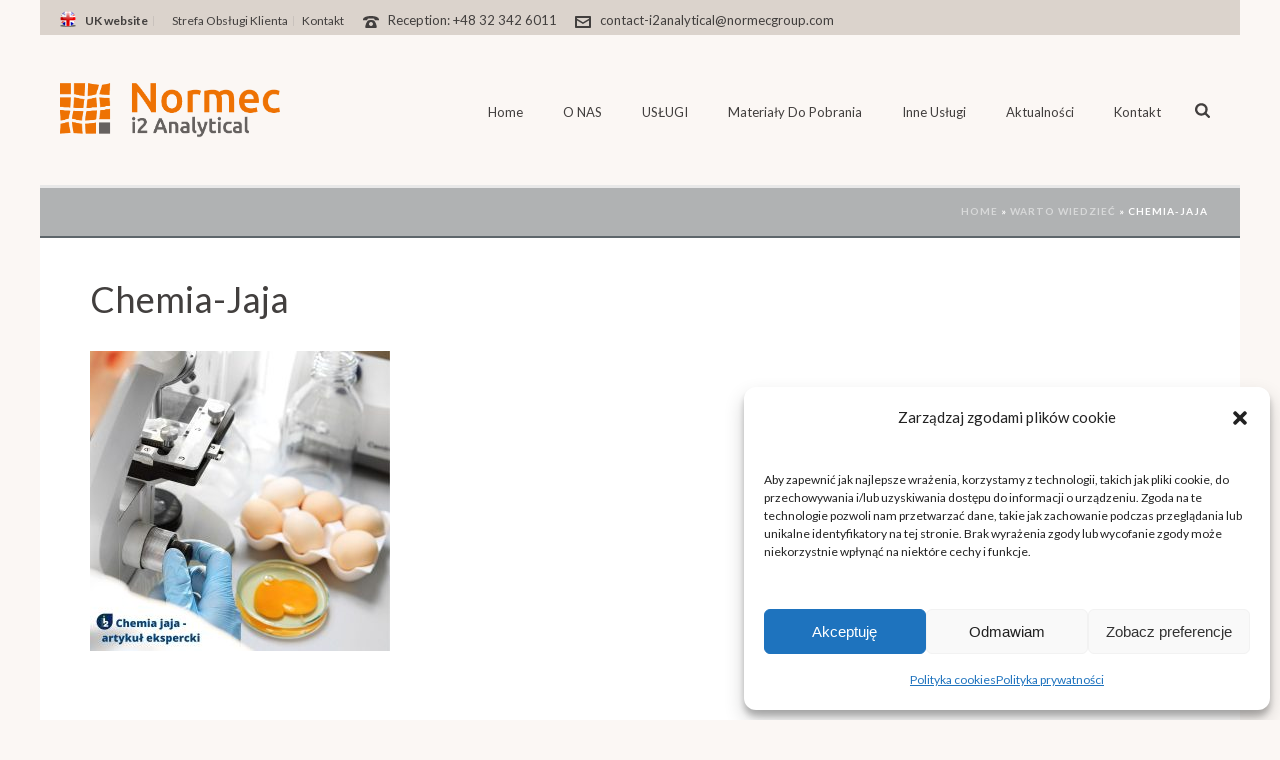

--- FILE ---
content_type: text/html; charset=UTF-8
request_url: https://pl.i2analytical.com/warto-wiedziec-2/chemia-jaja-2/
body_size: 26155
content:
<!DOCTYPE html>
<html lang="en-GB" >
<head>
		<meta charset="UTF-8" /><meta name="viewport" content="width=device-width, initial-scale=1.0, minimum-scale=1.0, maximum-scale=1.0, user-scalable=0" /><meta http-equiv="X-UA-Compatible" content="IE=edge,chrome=1" /><meta name="format-detection" content="telephone=no"><script type="text/javascript">var ajaxurl = "https://pl.i2analytical.com/wp-admin/admin-ajax.php";</script><meta name='robots' content='index, follow, max-image-preview:large, max-snippet:-1, max-video-preview:-1' />

		<style id="critical-path-css" type="text/css">
			body,html{width:100%;height:100%;margin:0;padding:0}.page-preloader{top:0;left:0;z-index:999;position:fixed;height:100%;width:100%;text-align:center}.preloader-preview-area{animation-delay:-.2s;top:50%;-ms-transform:translateY(100%);transform:translateY(100%);margin-top:10px;max-height:calc(50% - 20px);opacity:1;width:100%;text-align:center;position:absolute}.preloader-logo{max-width:90%;top:50%;-ms-transform:translateY(-100%);transform:translateY(-100%);margin:-10px auto 0 auto;max-height:calc(50% - 20px);opacity:1;position:relative}.ball-pulse>div{width:15px;height:15px;border-radius:100%;margin:2px;animation-fill-mode:both;display:inline-block;animation:ball-pulse .75s infinite cubic-bezier(.2,.68,.18,1.08)}.ball-pulse>div:nth-child(1){animation-delay:-.36s}.ball-pulse>div:nth-child(2){animation-delay:-.24s}.ball-pulse>div:nth-child(3){animation-delay:-.12s}@keyframes ball-pulse{0%{transform:scale(1);opacity:1}45%{transform:scale(.1);opacity:.7}80%{transform:scale(1);opacity:1}}.ball-clip-rotate-pulse{position:relative;-ms-transform:translateY(-15px) translateX(-10px);transform:translateY(-15px) translateX(-10px);display:inline-block}.ball-clip-rotate-pulse>div{animation-fill-mode:both;position:absolute;top:0;left:0;border-radius:100%}.ball-clip-rotate-pulse>div:first-child{height:36px;width:36px;top:7px;left:-7px;animation:ball-clip-rotate-pulse-scale 1s 0s cubic-bezier(.09,.57,.49,.9) infinite}.ball-clip-rotate-pulse>div:last-child{position:absolute;width:50px;height:50px;left:-16px;top:-2px;background:0 0;border:2px solid;animation:ball-clip-rotate-pulse-rotate 1s 0s cubic-bezier(.09,.57,.49,.9) infinite;animation-duration:1s}@keyframes ball-clip-rotate-pulse-rotate{0%{transform:rotate(0) scale(1)}50%{transform:rotate(180deg) scale(.6)}100%{transform:rotate(360deg) scale(1)}}@keyframes ball-clip-rotate-pulse-scale{30%{transform:scale(.3)}100%{transform:scale(1)}}@keyframes square-spin{25%{transform:perspective(100px) rotateX(180deg) rotateY(0)}50%{transform:perspective(100px) rotateX(180deg) rotateY(180deg)}75%{transform:perspective(100px) rotateX(0) rotateY(180deg)}100%{transform:perspective(100px) rotateX(0) rotateY(0)}}.square-spin{display:inline-block}.square-spin>div{animation-fill-mode:both;width:50px;height:50px;animation:square-spin 3s 0s cubic-bezier(.09,.57,.49,.9) infinite}.cube-transition{position:relative;-ms-transform:translate(-25px,-25px);transform:translate(-25px,-25px);display:inline-block}.cube-transition>div{animation-fill-mode:both;width:15px;height:15px;position:absolute;top:-5px;left:-5px;animation:cube-transition 1.6s 0s infinite ease-in-out}.cube-transition>div:last-child{animation-delay:-.8s}@keyframes cube-transition{25%{transform:translateX(50px) scale(.5) rotate(-90deg)}50%{transform:translate(50px,50px) rotate(-180deg)}75%{transform:translateY(50px) scale(.5) rotate(-270deg)}100%{transform:rotate(-360deg)}}.ball-scale>div{border-radius:100%;margin:2px;animation-fill-mode:both;display:inline-block;height:60px;width:60px;animation:ball-scale 1s 0s ease-in-out infinite}@keyframes ball-scale{0%{transform:scale(0)}100%{transform:scale(1);opacity:0}}.line-scale>div{animation-fill-mode:both;display:inline-block;width:5px;height:50px;border-radius:2px;margin:2px}.line-scale>div:nth-child(1){animation:line-scale 1s -.5s infinite cubic-bezier(.2,.68,.18,1.08)}.line-scale>div:nth-child(2){animation:line-scale 1s -.4s infinite cubic-bezier(.2,.68,.18,1.08)}.line-scale>div:nth-child(3){animation:line-scale 1s -.3s infinite cubic-bezier(.2,.68,.18,1.08)}.line-scale>div:nth-child(4){animation:line-scale 1s -.2s infinite cubic-bezier(.2,.68,.18,1.08)}.line-scale>div:nth-child(5){animation:line-scale 1s -.1s infinite cubic-bezier(.2,.68,.18,1.08)}@keyframes line-scale{0%{transform:scaley(1)}50%{transform:scaley(.4)}100%{transform:scaley(1)}}.ball-scale-multiple{position:relative;-ms-transform:translateY(30px);transform:translateY(30px);display:inline-block}.ball-scale-multiple>div{border-radius:100%;animation-fill-mode:both;margin:2px;position:absolute;left:-30px;top:0;opacity:0;margin:0;width:50px;height:50px;animation:ball-scale-multiple 1s 0s linear infinite}.ball-scale-multiple>div:nth-child(2){animation-delay:-.2s}.ball-scale-multiple>div:nth-child(3){animation-delay:-.2s}@keyframes ball-scale-multiple{0%{transform:scale(0);opacity:0}5%{opacity:1}100%{transform:scale(1);opacity:0}}.ball-pulse-sync{display:inline-block}.ball-pulse-sync>div{width:15px;height:15px;border-radius:100%;margin:2px;animation-fill-mode:both;display:inline-block}.ball-pulse-sync>div:nth-child(1){animation:ball-pulse-sync .6s -.21s infinite ease-in-out}.ball-pulse-sync>div:nth-child(2){animation:ball-pulse-sync .6s -.14s infinite ease-in-out}.ball-pulse-sync>div:nth-child(3){animation:ball-pulse-sync .6s -70ms infinite ease-in-out}@keyframes ball-pulse-sync{33%{transform:translateY(10px)}66%{transform:translateY(-10px)}100%{transform:translateY(0)}}.transparent-circle{display:inline-block;border-top:.5em solid rgba(255,255,255,.2);border-right:.5em solid rgba(255,255,255,.2);border-bottom:.5em solid rgba(255,255,255,.2);border-left:.5em solid #fff;transform:translateZ(0);animation:transparent-circle 1.1s infinite linear;width:50px;height:50px;border-radius:50%}.transparent-circle:after{border-radius:50%;width:10em;height:10em}@keyframes transparent-circle{0%{transform:rotate(0)}100%{transform:rotate(360deg)}}.ball-spin-fade-loader{position:relative;top:-10px;left:-10px;display:inline-block}.ball-spin-fade-loader>div{width:15px;height:15px;border-radius:100%;margin:2px;animation-fill-mode:both;position:absolute;animation:ball-spin-fade-loader 1s infinite linear}.ball-spin-fade-loader>div:nth-child(1){top:25px;left:0;animation-delay:-.84s;-webkit-animation-delay:-.84s}.ball-spin-fade-loader>div:nth-child(2){top:17.05px;left:17.05px;animation-delay:-.72s;-webkit-animation-delay:-.72s}.ball-spin-fade-loader>div:nth-child(3){top:0;left:25px;animation-delay:-.6s;-webkit-animation-delay:-.6s}.ball-spin-fade-loader>div:nth-child(4){top:-17.05px;left:17.05px;animation-delay:-.48s;-webkit-animation-delay:-.48s}.ball-spin-fade-loader>div:nth-child(5){top:-25px;left:0;animation-delay:-.36s;-webkit-animation-delay:-.36s}.ball-spin-fade-loader>div:nth-child(6){top:-17.05px;left:-17.05px;animation-delay:-.24s;-webkit-animation-delay:-.24s}.ball-spin-fade-loader>div:nth-child(7){top:0;left:-25px;animation-delay:-.12s;-webkit-animation-delay:-.12s}.ball-spin-fade-loader>div:nth-child(8){top:17.05px;left:-17.05px;animation-delay:0s;-webkit-animation-delay:0s}@keyframes ball-spin-fade-loader{50%{opacity:.3;transform:scale(.4)}100%{opacity:1;transform:scale(1)}}		</style>

		
	<!-- This site is optimized with the Yoast SEO plugin v18.8 - https://yoast.com/wordpress/plugins/seo/ -->
	<title>chemia-jaja - i2 Analytical Poland</title>
	<link rel="canonical" href="https://pl.i2analytical.com/wp-content/uploads/2023/04/chemia-jaja.jpg" />
	<meta property="og:locale" content="en_GB" />
	<meta property="og:type" content="article" />
	<meta property="og:title" content="chemia-jaja - i2 Analytical Poland" />
	<meta property="og:url" content="https://pl.i2analytical.com/wp-content/uploads/2023/04/chemia-jaja.jpg" />
	<meta property="og:site_name" content="i2 Analytical Poland" />
	<meta property="og:image" content="https://pl.i2analytical.com/wp-content/uploads/2023/04/chemia-jaja.jpg" />
	<meta property="og:image:width" content="1200" />
	<meta property="og:image:height" content="1200" />
	<meta property="og:image:type" content="image/jpeg" />
	<script type="application/ld+json" class="yoast-schema-graph">{"@context":"https://schema.org","@graph":[{"@type":"Organization","@id":"https://pl.i2analytical.com/#organization","name":"i2 Analytical","url":"https://pl.i2analytical.com/","sameAs":[],"logo":{"@type":"ImageObject","inLanguage":"en-GB","@id":"https://pl.i2analytical.com/#/schema/logo/image/","url":"https://pl.i2analytical.com/wp-content/uploads/2015/03/i2-logo.png","contentUrl":"https://pl.i2analytical.com/wp-content/uploads/2015/03/i2-logo.png","width":125,"height":140,"caption":"i2 Analytical"},"image":{"@id":"https://pl.i2analytical.com/#/schema/logo/image/"}},{"@type":"WebSite","@id":"https://pl.i2analytical.com/#website","url":"https://pl.i2analytical.com/","name":"i2 Analytical Poland","description":"Environmental Science Services","publisher":{"@id":"https://pl.i2analytical.com/#organization"},"potentialAction":[{"@type":"SearchAction","target":{"@type":"EntryPoint","urlTemplate":"https://pl.i2analytical.com/?s={search_term_string}"},"query-input":"required name=search_term_string"}],"inLanguage":"en-GB"},{"@type":"WebPage","@id":"https://pl.i2analytical.com/wp-content/uploads/2023/04/chemia-jaja.jpg#webpage","url":"https://pl.i2analytical.com/wp-content/uploads/2023/04/chemia-jaja.jpg","name":"chemia-jaja - i2 Analytical Poland","isPartOf":{"@id":"https://pl.i2analytical.com/#website"},"datePublished":"2023-04-07T07:48:08+00:00","dateModified":"2023-04-07T07:48:08+00:00","breadcrumb":{"@id":"https://pl.i2analytical.com/wp-content/uploads/2023/04/chemia-jaja.jpg#breadcrumb"},"inLanguage":"en-GB","potentialAction":[{"@type":"ReadAction","target":["https://pl.i2analytical.com/wp-content/uploads/2023/04/chemia-jaja.jpg"]}]},{"@type":"BreadcrumbList","@id":"https://pl.i2analytical.com/wp-content/uploads/2023/04/chemia-jaja.jpg#breadcrumb","itemListElement":[{"@type":"ListItem","position":1,"name":"Home","item":"https://pl.i2analytical.com/"},{"@type":"ListItem","position":2,"name":"Warto wiedzieć","item":"https://pl.i2analytical.com/warto-wiedziec-2/"},{"@type":"ListItem","position":3,"name":"chemia-jaja"}]}]}</script>
	<!-- / Yoast SEO plugin. -->


<link rel='dns-prefetch' href='//fonts.googleapis.com' />
<link rel='dns-prefetch' href='//s.w.org' />
<link rel="alternate" type="application/rss+xml" title="i2 Analytical Poland &raquo; Feed" href="https://pl.i2analytical.com/feed/" />
<link rel="alternate" type="application/rss+xml" title="i2 Analytical Poland &raquo; Comments Feed" href="https://pl.i2analytical.com/comments/feed/" />

<link rel="shortcut icon" href="https://pl.i2analytical.com/wp-content/uploads/2025/10/screenshot-2025-10-28-161235.png"  />
<link rel="alternate" type="application/rss+xml" title="i2 Analytical Poland &raquo; chemia-jaja Comments Feed" href="https://pl.i2analytical.com/warto-wiedziec-2/chemia-jaja-2/feed/" />
<script type="text/javascript">window.abb = {};php = {};window.PHP = {};PHP.ajax = "https://pl.i2analytical.com/wp-admin/admin-ajax.php";PHP.wp_p_id = "6082";var mk_header_parallax, mk_banner_parallax, mk_page_parallax, mk_footer_parallax, mk_body_parallax;var mk_images_dir = "https://pl.i2analytical.com/wp-content/themes/jupiter/assets/images",mk_theme_js_path = "https://pl.i2analytical.com/wp-content/themes/jupiter/assets/js",mk_theme_dir = "https://pl.i2analytical.com/wp-content/themes/jupiter",mk_captcha_placeholder = "Enter Captcha",mk_captcha_invalid_txt = "Invalid. Try again.",mk_captcha_correct_txt = "Captcha correct.",mk_responsive_nav_width = 1140,mk_vertical_header_back = "Back",mk_vertical_header_anim = "2",mk_check_rtl = true,mk_grid_width = 1140,mk_ajax_search_option = "beside_nav",mk_preloader_bg_color = "#ffffff",mk_accent_color = "#423f3e",mk_go_to_top =  "true",mk_smooth_scroll =  "true",mk_show_background_video =  "true",mk_preloader_bar_color = "#423f3e",mk_preloader_logo = "";var mk_header_parallax = false,mk_banner_parallax = false,mk_footer_parallax = false,mk_body_parallax = false,mk_no_more_posts = "No More Posts",mk_typekit_id   = "",mk_google_fonts = ["Lato:100italic,200italic,300italic,400italic,500italic,600italic,700italic,800italic,900italic,100,200,300,400,500,600,700,800,900"],mk_global_lazyload = true;</script>		<!-- This site uses the Google Analytics by ExactMetrics plugin v7.27.0 - Using Analytics tracking - https://www.exactmetrics.com/ -->
							<script data-service="google-analytics" data-category="statistics" src="//www.googletagmanager.com/gtag/js?id=G-H0CK4EHXY1"  data-cfasync="false" data-wpfc-render="false" type="text/plain" async></script>
			<script data-cfasync="false" data-wpfc-render="false" type="text/javascript">
				var em_version = '7.27.0';
				var em_track_user = true;
				var em_no_track_reason = '';
								var ExactMetricsDefaultLocations = {"page_location":"https:\/\/pl.i2analytical.com\/warto-wiedziec-2\/chemia-jaja-2\/"};
				if ( typeof ExactMetricsPrivacyGuardFilter === 'function' ) {
					var ExactMetricsLocations = (typeof ExactMetricsExcludeQuery === 'object') ? ExactMetricsPrivacyGuardFilter( ExactMetricsExcludeQuery ) : ExactMetricsPrivacyGuardFilter( ExactMetricsDefaultLocations );
				} else {
					var ExactMetricsLocations = (typeof ExactMetricsExcludeQuery === 'object') ? ExactMetricsExcludeQuery : ExactMetricsDefaultLocations;
				}

								var disableStrs = [
										'ga-disable-G-H0CK4EHXY1',
									];

				/* Function to detect opted out users */
				function __gtagTrackerIsOptedOut() {
					for (var index = 0; index < disableStrs.length; index++) {
						if (document.cookie.indexOf(disableStrs[index] + '=true') > -1) {
							return true;
						}
					}

					return false;
				}

				/* Disable tracking if the opt-out cookie exists. */
				if (__gtagTrackerIsOptedOut()) {
					for (var index = 0; index < disableStrs.length; index++) {
						window[disableStrs[index]] = true;
					}
				}

				/* Opt-out function */
				function __gtagTrackerOptout() {
					for (var index = 0; index < disableStrs.length; index++) {
						document.cookie = disableStrs[index] + '=true; expires=Thu, 31 Dec 2099 23:59:59 UTC; path=/';
						window[disableStrs[index]] = true;
					}
				}

				if ('undefined' === typeof gaOptout) {
					function gaOptout() {
						__gtagTrackerOptout();
					}
				}
								window.dataLayer = window.dataLayer || [];

				window.ExactMetricsDualTracker = {
					helpers: {},
					trackers: {},
				};
				if (em_track_user) {
					function __gtagDataLayer() {
						dataLayer.push(arguments);
					}

					function __gtagTracker(type, name, parameters) {
						if (!parameters) {
							parameters = {};
						}

						if (parameters.send_to) {
							__gtagDataLayer.apply(null, arguments);
							return;
						}

						if (type === 'event') {
														parameters.send_to = exactmetrics_frontend.v4_id;
							var hookName = name;
							if (typeof parameters['event_category'] !== 'undefined') {
								hookName = parameters['event_category'] + ':' + name;
							}

							if (typeof ExactMetricsDualTracker.trackers[hookName] !== 'undefined') {
								ExactMetricsDualTracker.trackers[hookName](parameters);
							} else {
								__gtagDataLayer('event', name, parameters);
							}
							
						} else {
							__gtagDataLayer.apply(null, arguments);
						}
					}

					__gtagTracker('js', new Date());
					__gtagTracker('set', {
						'developer_id.dNDMyYj': true,
											});
					if ( ExactMetricsLocations.page_location ) {
						__gtagTracker('set', ExactMetricsLocations);
					}
										__gtagTracker('config', 'G-H0CK4EHXY1', {"forceSSL":"true","anonymize_ip":"true","page_path":location.pathname + location.search + location.hash} );
															window.gtag = __gtagTracker;										(function () {
						/* https://developers.google.com/analytics/devguides/collection/analyticsjs/ */
						/* ga and __gaTracker compatibility shim. */
						var noopfn = function () {
							return null;
						};
						var newtracker = function () {
							return new Tracker();
						};
						var Tracker = function () {
							return null;
						};
						var p = Tracker.prototype;
						p.get = noopfn;
						p.set = noopfn;
						p.send = function () {
							var args = Array.prototype.slice.call(arguments);
							args.unshift('send');
							__gaTracker.apply(null, args);
						};
						var __gaTracker = function () {
							var len = arguments.length;
							if (len === 0) {
								return;
							}
							var f = arguments[len - 1];
							if (typeof f !== 'object' || f === null || typeof f.hitCallback !== 'function') {
								if ('send' === arguments[0]) {
									var hitConverted, hitObject = false, action;
									if ('event' === arguments[1]) {
										if ('undefined' !== typeof arguments[3]) {
											hitObject = {
												'eventAction': arguments[3],
												'eventCategory': arguments[2],
												'eventLabel': arguments[4],
												'value': arguments[5] ? arguments[5] : 1,
											}
										}
									}
									if ('pageview' === arguments[1]) {
										if ('undefined' !== typeof arguments[2]) {
											hitObject = {
												'eventAction': 'page_view',
												'page_path': arguments[2],
											}
										}
									}
									if (typeof arguments[2] === 'object') {
										hitObject = arguments[2];
									}
									if (typeof arguments[5] === 'object') {
										Object.assign(hitObject, arguments[5]);
									}
									if ('undefined' !== typeof arguments[1].hitType) {
										hitObject = arguments[1];
										if ('pageview' === hitObject.hitType) {
											hitObject.eventAction = 'page_view';
										}
									}
									if (hitObject) {
										action = 'timing' === arguments[1].hitType ? 'timing_complete' : hitObject.eventAction;
										hitConverted = mapArgs(hitObject);
										__gtagTracker('event', action, hitConverted);
									}
								}
								return;
							}

							function mapArgs(args) {
								var arg, hit = {};
								var gaMap = {
									'eventCategory': 'event_category',
									'eventAction': 'event_action',
									'eventLabel': 'event_label',
									'eventValue': 'event_value',
									'nonInteraction': 'non_interaction',
									'timingCategory': 'event_category',
									'timingVar': 'name',
									'timingValue': 'value',
									'timingLabel': 'event_label',
									'page': 'page_path',
									'location': 'page_location',
									'title': 'page_title',
									'referrer' : 'page_referrer',
								};
								for (arg in args) {
																		if (!(!args.hasOwnProperty(arg) || !gaMap.hasOwnProperty(arg))) {
										hit[gaMap[arg]] = args[arg];
									} else {
										hit[arg] = args[arg];
									}
								}
								return hit;
							}

							try {
								f.hitCallback();
							} catch (ex) {
							}
						};
						__gaTracker.create = newtracker;
						__gaTracker.getByName = newtracker;
						__gaTracker.getAll = function () {
							return [];
						};
						__gaTracker.remove = noopfn;
						__gaTracker.loaded = true;
						window['__gaTracker'] = __gaTracker;
					})();
									} else {
										console.log("");
					(function () {
						function __gtagTracker() {
							return null;
						}

						window['__gtagTracker'] = __gtagTracker;
						window['gtag'] = __gtagTracker;
					})();
									}
			</script>
				<!-- / Google Analytics by ExactMetrics -->
		<link rel='stylesheet' id='jquery.prettyphoto-css'  href='https://pl.i2analytical.com/wp-content/plugins/wp-video-lightbox/css/prettyPhoto.css?ver=a53257371273828ac3167ad75cc570b5' type='text/css' media='all' />
<link rel='stylesheet' id='video-lightbox-css'  href='https://pl.i2analytical.com/wp-content/plugins/wp-video-lightbox/wp-video-lightbox.css?ver=a53257371273828ac3167ad75cc570b5' type='text/css' media='all' />
<link rel='stylesheet' id='layerslider-css'  href='https://pl.i2analytical.com/wp-content/plugins/LayerSlider/assets/static/layerslider/css/layerslider.css?ver=7.1.4' type='text/css' media='all' />
<link rel='stylesheet' id='ls-google-fonts-css'  href='https://fonts.googleapis.com/css?family=Lato:100,100i,200,200i,300,300i,400,400i,500,500i,600,600i,700,700i,800,800i,900,900i%7COpen+Sans:100,100i,200,200i,300,300i,400,400i,500,500i,600,600i,700,700i,800,800i,900,900i%7CIndie+Flower:100,100i,200,200i,300,300i,400,400i,500,500i,600,600i,700,700i,800,800i,900,900i%7COswald:100,100i,200,200i,300,300i,400,400i,500,500i,600,600i,700,700i,800,800i,900,900i' type='text/css' media='all' />
<link rel='stylesheet' id='wp-block-library-css'  href='https://pl.i2analytical.com/wp-includes/css/dist/block-library/style.min.css?ver=a53257371273828ac3167ad75cc570b5' type='text/css' media='all' />
<style id='wp-block-library-theme-inline-css' type='text/css'>
.wp-block-audio figcaption{color:#555;font-size:13px;text-align:center}.is-dark-theme .wp-block-audio figcaption{color:hsla(0,0%,100%,.65)}.wp-block-code>code{font-family:Menlo,Consolas,monaco,monospace;color:#1e1e1e;padding:.8em 1em;border:1px solid #ddd;border-radius:4px}.wp-block-embed figcaption{color:#555;font-size:13px;text-align:center}.is-dark-theme .wp-block-embed figcaption{color:hsla(0,0%,100%,.65)}.blocks-gallery-caption{color:#555;font-size:13px;text-align:center}.is-dark-theme .blocks-gallery-caption{color:hsla(0,0%,100%,.65)}.wp-block-image figcaption{color:#555;font-size:13px;text-align:center}.is-dark-theme .wp-block-image figcaption{color:hsla(0,0%,100%,.65)}.wp-block-pullquote{border-top:4px solid;border-bottom:4px solid;margin-bottom:1.75em;color:currentColor}.wp-block-pullquote__citation,.wp-block-pullquote cite,.wp-block-pullquote footer{color:currentColor;text-transform:uppercase;font-size:.8125em;font-style:normal}.wp-block-quote{border-left:.25em solid;margin:0 0 1.75em;padding-left:1em}.wp-block-quote cite,.wp-block-quote footer{color:currentColor;font-size:.8125em;position:relative;font-style:normal}.wp-block-quote.has-text-align-right{border-left:none;border-right:.25em solid;padding-left:0;padding-right:1em}.wp-block-quote.has-text-align-center{border:none;padding-left:0}.wp-block-quote.is-large,.wp-block-quote.is-style-large,.wp-block-quote.is-style-plain{border:none}.wp-block-search .wp-block-search__label{font-weight:700}.wp-block-group:where(.has-background){padding:1.25em 2.375em}.wp-block-separator{border:none;border-bottom:2px solid;margin-left:auto;margin-right:auto;opacity:.4}.wp-block-separator:not(.is-style-wide):not(.is-style-dots){width:100px}.wp-block-separator.has-background:not(.is-style-dots){border-bottom:none;height:1px}.wp-block-separator.has-background:not(.is-style-wide):not(.is-style-dots){height:2px}.wp-block-table thead{border-bottom:3px solid}.wp-block-table tfoot{border-top:3px solid}.wp-block-table td,.wp-block-table th{padding:.5em;border:1px solid;word-break:normal}.wp-block-table figcaption{color:#555;font-size:13px;text-align:center}.is-dark-theme .wp-block-table figcaption{color:hsla(0,0%,100%,.65)}.wp-block-video figcaption{color:#555;font-size:13px;text-align:center}.is-dark-theme .wp-block-video figcaption{color:hsla(0,0%,100%,.65)}.wp-block-template-part.has-background{padding:1.25em 2.375em;margin-top:0;margin-bottom:0}
</style>
<style id='global-styles-inline-css' type='text/css'>
body{--wp--preset--color--black: #000000;--wp--preset--color--cyan-bluish-gray: #abb8c3;--wp--preset--color--white: #ffffff;--wp--preset--color--pale-pink: #f78da7;--wp--preset--color--vivid-red: #cf2e2e;--wp--preset--color--luminous-vivid-orange: #ff6900;--wp--preset--color--luminous-vivid-amber: #fcb900;--wp--preset--color--light-green-cyan: #7bdcb5;--wp--preset--color--vivid-green-cyan: #00d084;--wp--preset--color--pale-cyan-blue: #8ed1fc;--wp--preset--color--vivid-cyan-blue: #0693e3;--wp--preset--color--vivid-purple: #9b51e0;--wp--preset--gradient--vivid-cyan-blue-to-vivid-purple: linear-gradient(135deg,rgba(6,147,227,1) 0%,rgb(155,81,224) 100%);--wp--preset--gradient--light-green-cyan-to-vivid-green-cyan: linear-gradient(135deg,rgb(122,220,180) 0%,rgb(0,208,130) 100%);--wp--preset--gradient--luminous-vivid-amber-to-luminous-vivid-orange: linear-gradient(135deg,rgba(252,185,0,1) 0%,rgba(255,105,0,1) 100%);--wp--preset--gradient--luminous-vivid-orange-to-vivid-red: linear-gradient(135deg,rgba(255,105,0,1) 0%,rgb(207,46,46) 100%);--wp--preset--gradient--very-light-gray-to-cyan-bluish-gray: linear-gradient(135deg,rgb(238,238,238) 0%,rgb(169,184,195) 100%);--wp--preset--gradient--cool-to-warm-spectrum: linear-gradient(135deg,rgb(74,234,220) 0%,rgb(151,120,209) 20%,rgb(207,42,186) 40%,rgb(238,44,130) 60%,rgb(251,105,98) 80%,rgb(254,248,76) 100%);--wp--preset--gradient--blush-light-purple: linear-gradient(135deg,rgb(255,206,236) 0%,rgb(152,150,240) 100%);--wp--preset--gradient--blush-bordeaux: linear-gradient(135deg,rgb(254,205,165) 0%,rgb(254,45,45) 50%,rgb(107,0,62) 100%);--wp--preset--gradient--luminous-dusk: linear-gradient(135deg,rgb(255,203,112) 0%,rgb(199,81,192) 50%,rgb(65,88,208) 100%);--wp--preset--gradient--pale-ocean: linear-gradient(135deg,rgb(255,245,203) 0%,rgb(182,227,212) 50%,rgb(51,167,181) 100%);--wp--preset--gradient--electric-grass: linear-gradient(135deg,rgb(202,248,128) 0%,rgb(113,206,126) 100%);--wp--preset--gradient--midnight: linear-gradient(135deg,rgb(2,3,129) 0%,rgb(40,116,252) 100%);--wp--preset--duotone--dark-grayscale: url('#wp-duotone-dark-grayscale');--wp--preset--duotone--grayscale: url('#wp-duotone-grayscale');--wp--preset--duotone--purple-yellow: url('#wp-duotone-purple-yellow');--wp--preset--duotone--blue-red: url('#wp-duotone-blue-red');--wp--preset--duotone--midnight: url('#wp-duotone-midnight');--wp--preset--duotone--magenta-yellow: url('#wp-duotone-magenta-yellow');--wp--preset--duotone--purple-green: url('#wp-duotone-purple-green');--wp--preset--duotone--blue-orange: url('#wp-duotone-blue-orange');--wp--preset--font-size--small: 13px;--wp--preset--font-size--medium: 20px;--wp--preset--font-size--large: 36px;--wp--preset--font-size--x-large: 42px;}.has-black-color{color: var(--wp--preset--color--black) !important;}.has-cyan-bluish-gray-color{color: var(--wp--preset--color--cyan-bluish-gray) !important;}.has-white-color{color: var(--wp--preset--color--white) !important;}.has-pale-pink-color{color: var(--wp--preset--color--pale-pink) !important;}.has-vivid-red-color{color: var(--wp--preset--color--vivid-red) !important;}.has-luminous-vivid-orange-color{color: var(--wp--preset--color--luminous-vivid-orange) !important;}.has-luminous-vivid-amber-color{color: var(--wp--preset--color--luminous-vivid-amber) !important;}.has-light-green-cyan-color{color: var(--wp--preset--color--light-green-cyan) !important;}.has-vivid-green-cyan-color{color: var(--wp--preset--color--vivid-green-cyan) !important;}.has-pale-cyan-blue-color{color: var(--wp--preset--color--pale-cyan-blue) !important;}.has-vivid-cyan-blue-color{color: var(--wp--preset--color--vivid-cyan-blue) !important;}.has-vivid-purple-color{color: var(--wp--preset--color--vivid-purple) !important;}.has-black-background-color{background-color: var(--wp--preset--color--black) !important;}.has-cyan-bluish-gray-background-color{background-color: var(--wp--preset--color--cyan-bluish-gray) !important;}.has-white-background-color{background-color: var(--wp--preset--color--white) !important;}.has-pale-pink-background-color{background-color: var(--wp--preset--color--pale-pink) !important;}.has-vivid-red-background-color{background-color: var(--wp--preset--color--vivid-red) !important;}.has-luminous-vivid-orange-background-color{background-color: var(--wp--preset--color--luminous-vivid-orange) !important;}.has-luminous-vivid-amber-background-color{background-color: var(--wp--preset--color--luminous-vivid-amber) !important;}.has-light-green-cyan-background-color{background-color: var(--wp--preset--color--light-green-cyan) !important;}.has-vivid-green-cyan-background-color{background-color: var(--wp--preset--color--vivid-green-cyan) !important;}.has-pale-cyan-blue-background-color{background-color: var(--wp--preset--color--pale-cyan-blue) !important;}.has-vivid-cyan-blue-background-color{background-color: var(--wp--preset--color--vivid-cyan-blue) !important;}.has-vivid-purple-background-color{background-color: var(--wp--preset--color--vivid-purple) !important;}.has-black-border-color{border-color: var(--wp--preset--color--black) !important;}.has-cyan-bluish-gray-border-color{border-color: var(--wp--preset--color--cyan-bluish-gray) !important;}.has-white-border-color{border-color: var(--wp--preset--color--white) !important;}.has-pale-pink-border-color{border-color: var(--wp--preset--color--pale-pink) !important;}.has-vivid-red-border-color{border-color: var(--wp--preset--color--vivid-red) !important;}.has-luminous-vivid-orange-border-color{border-color: var(--wp--preset--color--luminous-vivid-orange) !important;}.has-luminous-vivid-amber-border-color{border-color: var(--wp--preset--color--luminous-vivid-amber) !important;}.has-light-green-cyan-border-color{border-color: var(--wp--preset--color--light-green-cyan) !important;}.has-vivid-green-cyan-border-color{border-color: var(--wp--preset--color--vivid-green-cyan) !important;}.has-pale-cyan-blue-border-color{border-color: var(--wp--preset--color--pale-cyan-blue) !important;}.has-vivid-cyan-blue-border-color{border-color: var(--wp--preset--color--vivid-cyan-blue) !important;}.has-vivid-purple-border-color{border-color: var(--wp--preset--color--vivid-purple) !important;}.has-vivid-cyan-blue-to-vivid-purple-gradient-background{background: var(--wp--preset--gradient--vivid-cyan-blue-to-vivid-purple) !important;}.has-light-green-cyan-to-vivid-green-cyan-gradient-background{background: var(--wp--preset--gradient--light-green-cyan-to-vivid-green-cyan) !important;}.has-luminous-vivid-amber-to-luminous-vivid-orange-gradient-background{background: var(--wp--preset--gradient--luminous-vivid-amber-to-luminous-vivid-orange) !important;}.has-luminous-vivid-orange-to-vivid-red-gradient-background{background: var(--wp--preset--gradient--luminous-vivid-orange-to-vivid-red) !important;}.has-very-light-gray-to-cyan-bluish-gray-gradient-background{background: var(--wp--preset--gradient--very-light-gray-to-cyan-bluish-gray) !important;}.has-cool-to-warm-spectrum-gradient-background{background: var(--wp--preset--gradient--cool-to-warm-spectrum) !important;}.has-blush-light-purple-gradient-background{background: var(--wp--preset--gradient--blush-light-purple) !important;}.has-blush-bordeaux-gradient-background{background: var(--wp--preset--gradient--blush-bordeaux) !important;}.has-luminous-dusk-gradient-background{background: var(--wp--preset--gradient--luminous-dusk) !important;}.has-pale-ocean-gradient-background{background: var(--wp--preset--gradient--pale-ocean) !important;}.has-electric-grass-gradient-background{background: var(--wp--preset--gradient--electric-grass) !important;}.has-midnight-gradient-background{background: var(--wp--preset--gradient--midnight) !important;}.has-small-font-size{font-size: var(--wp--preset--font-size--small) !important;}.has-medium-font-size{font-size: var(--wp--preset--font-size--medium) !important;}.has-large-font-size{font-size: var(--wp--preset--font-size--large) !important;}.has-x-large-font-size{font-size: var(--wp--preset--font-size--x-large) !important;}
</style>
<link rel='stylesheet' id='cmplz-general-css'  href='https://pl.i2analytical.com/wp-content/plugins/complianz-gdpr/assets/css/cookieblocker.min.css?ver=6.3.5' type='text/css' media='all' />
<link rel='stylesheet' id='theme-styles-css'  href='https://pl.i2analytical.com/wp-content/themes/jupiter/assets/stylesheet/min/full-styles.6.10.2.css?ver=1652177763' type='text/css' media='all' />
<style id='theme-styles-inline-css' type='text/css'>

			#wpadminbar {
				-webkit-backface-visibility: hidden;
				backface-visibility: hidden;
				-webkit-perspective: 1000;
				-ms-perspective: 1000;
				perspective: 1000;
				-webkit-transform: translateZ(0px);
				-ms-transform: translateZ(0px);
				transform: translateZ(0px);
			}
			@media screen and (max-width: 600px) {
				#wpadminbar {
					position: fixed !important;
				}
			}
		
body { background-color:#fbf7f4; } .hb-custom-header #mk-page-introduce, .mk-header { background-color:#ffffff;background-size:cover;-webkit-background-size:cover;-moz-background-size:cover; } .hb-custom-header > div, .mk-header-bg { background-color:#fbf7f4; } .mk-classic-nav-bg { background-color:#fbf7f4; } .master-holder-bg { background-color:#fff; } #mk-footer { background-color:#115757; } #mk-boxed-layout { -webkit-box-shadow:0 0 0px rgba(0, 0, 0, 0); -moz-box-shadow:0 0 0px rgba(0, 0, 0, 0); box-shadow:0 0 0px rgba(0, 0, 0, 0); } .mk-news-tab .mk-tabs-tabs .is-active a, .mk-fancy-title.pattern-style span, .mk-fancy-title.pattern-style.color-gradient span:after, .page-bg-color { background-color:#fff; } .page-title { font-size:36px; color:#423f3e; text-transform:capitalize; font-weight:inherit; letter-spacing:0px; } .page-subtitle { font-size:14px; line-height:100%; color:#a3a3a3; font-size:14px; text-transform:none; } .mk-header.sticky-style-fixed.a-sticky .mk-header-holder{ border-bottom:1px solid #fbf7f4; } .header-style-1 .mk-header-padding-wrapper, .header-style-2 .mk-header-padding-wrapper, .header-style-3 .mk-header-padding-wrapper { padding-top:186px; } .mk-process-steps[max-width~="950px"] ul::before { display:none !important; } .mk-process-steps[max-width~="950px"] li { margin-bottom:30px !important; width:100% !important; text-align:center; } .mk-event-countdown-ul[max-width~="750px"] li { width:90%; display:block; margin:0 auto 15px; } body { font-family:Lato } @font-face { font-family:'star'; src:url('https://pl.i2analytical.com/wp-content/themes/jupiter/assets/stylesheet/fonts/star/font.eot'); src:url('https://pl.i2analytical.com/wp-content/themes/jupiter/assets/stylesheet/fonts/star/font.eot?#iefix') format('embedded-opentype'), url('https://pl.i2analytical.com/wp-content/themes/jupiter/assets/stylesheet/fonts/star/font.woff') format('woff'), url('https://pl.i2analytical.com/wp-content/themes/jupiter/assets/stylesheet/fonts/star/font.ttf') format('truetype'), url('https://pl.i2analytical.com/wp-content/themes/jupiter/assets/stylesheet/fonts/star/font.svg#star') format('svg'); font-weight:normal; font-style:normal; } @font-face { font-family:'WooCommerce'; src:url('https://pl.i2analytical.com/wp-content/themes/jupiter/assets/stylesheet/fonts/woocommerce/font.eot'); src:url('https://pl.i2analytical.com/wp-content/themes/jupiter/assets/stylesheet/fonts/woocommerce/font.eot?#iefix') format('embedded-opentype'), url('https://pl.i2analytical.com/wp-content/themes/jupiter/assets/stylesheet/fonts/woocommerce/font.woff') format('woff'), url('https://pl.i2analytical.com/wp-content/themes/jupiter/assets/stylesheet/fonts/woocommerce/font.ttf') format('truetype'), url('https://pl.i2analytical.com/wp-content/themes/jupiter/assets/stylesheet/fonts/woocommerce/font.svg#WooCommerce') format('svg'); font-weight:normal; font-style:normal; }.mk_toolbar_menu {float:right!important} .mk-builtin {color:#00457c} .widget widget_search {color:#00457c!important} .home-slider {margin-bottom:5px!important} a img:hover { opacity:0.8; filter:alpha(opacity=40); } #mk-breadcrumbs {min-height:30px; background-color:#B0B2B3; padding-top:20px; border-bottom:2px solid #5E666B} #mk-breadcrumbs .mk-breadcrumbs-inner.light-skin a {color:#5E666B} .i2imagehover .mk-image-shortcode-lightbox { top:50%; left:50%; margin:-50px 0 0 -50px; text-align:center; cursor:pointer; color:#fff; width:100px; height:100px; filter:alpha(opacity=@opacity * 100); -moz-opacity:0; -khtml-opacity:0; opacity:0; } .i2imagehover .mk-image-shortcode-lightbox:hover { color:#fff; } .i2imagehover .mk-image-shortcode-lightbox i { line-height:100px; font-size:48px; } .home-news {clear:both!important} .home-news h2 { font-size:14px!important; margin-bottom:16px} .home-news .display-posts-listing, .home-news h2 {margin-left:20px} .home-news ul li {display:block; width:280px; float:left; background:url(https://pl.i2analytical.com/wp-content/uploads/2015/03/I2-SMALL-ICON.gif) no-repeat; padding-left:40px!important ;font-size:13px; line-height:1.2em; margin-top:-10px; min-height:30px; margin:0 20px 15px 0} .mk-testimonial.simple-style.i2testimonial {margin-top:0!important} .icon-i2 img.lightbox-false {max-width:99%; } h2.speech {background:url(https://pl.i2analytical.com/wp-content/uploads/2015/03/speech-bubble.png) no-repeat left center; padding-left:38px; font-size:18px; margin-top:5px} ul.tear {list-style:none; margin-left:0} ul.tear li {padding-left:25px; background-repeat:no-repeat; line-height:1.3em; margin-bottom:8px; } ul.tearblue li {background-image:url('https://pl.i2analytical.com/wp-content/uploads/2015/03/blue-bullet-tear.png');background-position:0 8 !important } ul.teargreen li {background-image:url('https://pl.i2analytical.com/wp-content/uploads/2015/03/green-bullet-tear.png') ; background-position:0% 3px;} .semi-rounded-i2.mk-button {-webkit-border-radius:10px; -moz-border-radius:10px; border-radius:10px; font-size:15px!important;font-weight:normal} .semi-rounded-i2.mk-button i {float:right; margin:5px 0px 0 15px} .i2-twitter-home .mk-tweet-list li {display:block; width:300px; float:left; background:url(https://pl.i2analytical.com/wp-content/uploads/2015/03/I2-SMALL-ICON.gif) no-repeat; padding-left:40px!important } .i2-twitter-home .mk-tweet-list li .tweet-text {font-size:13px; line-height:1.2em; margin-top:-10px } .i2-twitter-home .mk-tweet-list li .tweet-time, .i2-twitter-home .mk-tweet-list li:before {display:none} .mk-tweet-list.dark li:before {color:#fff} #mk-footer .widget:not(.widget_social_networks) a {color:#ddd} .mk-footer-copyright {text-align:center; width:100%} #mk-footer a.footer-map { margin:0 0 0 45px; color:#666!important; background:#fff; border-radius:5px; border:none; padding:3px 10px; font-family:'lato'; font-weight:800; font-size:14px;} #mk-footer p.contactfooter {font-size:15px; font-family:'lato'; line-height:1.3em; padding-left:45px; font-weight:800} #mk-footer p.tel {background:url(https://pl.i2analytical.com/wp-content/uploads/2015/03/i2-phone.png) no-repeat left center; } #mk-footer p.tel span {font-size:1.4em; font-weight:400} #mk-footer p.email {background:url(https://pl.i2analytical.com/wp-content/uploads/2015/03/i2-envelope.png) no-repeat left center; } #mk-footer p.email span {font-weight:400} #mk-footer p.email span a {color:#fff!important; text-decoration:underline; } #mk-footer p.address {background:url(https://pl.i2analytical.com/wp-content/uploads/2015/03/i2-pin.png ) no-repeat left center; } #mk-footer p.address span { font-weight:400} #mk-footer .widget_posts_lists ul li .post-list-meta time {color:#fff} #mk-footer .widget_posts_lists ul li .post-list-title {font-size:16px; color:#fff; font-weight:500} #mk-footer .widget_posts_lists ul li .post-list-title:hover, #mk-footer .widget:not(.widget_social_networks) a:hover {color:#ddd} .maptabs.mk-tabs.default-style.vertical-style .mk-tabs-tabs {border:0!important} .maptabs h3 {font-size:18px!important;border:0!important} .maptabs p {font-size:14px!important; border:0!important} ul {font-size:0.8em;} .dashedborder {border-style:dashed!important} a.download {background:url('https://pl.i2analytical.com/wp-content/uploads/2014/12/PDF-ICon-smaller.jpg') no-repeat ; padding:12px 0 12px 65px; line-height:2.2em} a.xlsdownload {background:url('https://pl.i2analytical.com/wp-content/uploads/2015/05/xls-icon-smaller.jpg') no-repeat ; padding:12px 0 12px 65px; line-height:2.2em} .telcta {background:url('https://pl.i2analytical.com/wp-content/uploads/2015/05/phone-icon-small.png') no-repeat ; padding:12px 0 12px 65px; line-height:2.2em} .emailcta {background:url('https://pl.i2analytical.com/wp-content/uploads/2015/05/email-icon-small.png') no-repeat ; padding:12px 0 12px 65px; line-height:2.2em} .faxcta {background:url('https://pl.i2analytical.com/wp-content/uploads/2015/05/fax-icon-small.png') no-repeat ; padding:12px 0 12px 65px; line-height:2.2em} #mk-page-introduce {margin-bottom:-50px!important} .mk-header-tagline svg, .header-toolbar-contact svg, .mk-header-date svg, .mk-button .mk-button--icon svg { width:16px!important; } li.uksite {background:url('https://pl.i2analytical.com/wp-content/uploads/2016/08/uk-icon.png') no-repeat 0px 5px; padding-left:20px!important; font-weight:bold; padding-right:10px!important }
</style>
<link rel='stylesheet' id='mkhb-render-css'  href='https://pl.i2analytical.com/wp-content/themes/jupiter/header-builder/includes/assets/css/mkhb-render.css?ver=6.10.2' type='text/css' media='all' />
<link rel='stylesheet' id='mkhb-row-css'  href='https://pl.i2analytical.com/wp-content/themes/jupiter/header-builder/includes/assets/css/mkhb-row.css?ver=6.10.2' type='text/css' media='all' />
<link rel='stylesheet' id='mkhb-column-css'  href='https://pl.i2analytical.com/wp-content/themes/jupiter/header-builder/includes/assets/css/mkhb-column.css?ver=6.10.2' type='text/css' media='all' />
<link rel='stylesheet' id='theme-options-css'  href='https://pl.i2analytical.com/wp-content/uploads/mk_assets/theme-options-production-1763997948.css?ver=1763997947' type='text/css' media='all' />
<link rel='stylesheet' id='jupiter-donut-shortcodes-css'  href='https://pl.i2analytical.com/wp-content/plugins/jupiter-donut/assets/css/shortcodes-styles.min.css?ver=1.4.2' type='text/css' media='all' />
<link rel='stylesheet' id='mk-style-css'  href='https://pl.i2analytical.com/wp-content/themes/Jupiter-child/style.css?ver=a53257371273828ac3167ad75cc570b5' type='text/css' media='all' />
<script type='text/javascript' src='https://pl.i2analytical.com/wp-includes/js/jquery/jquery.min.js?ver=3.6.0' id='jquery-core-js'></script>
<script type='text/javascript' src='https://pl.i2analytical.com/wp-includes/js/jquery/jquery-migrate.min.js?ver=3.3.2' id='jquery-migrate-js'></script>
<script data-service="youtube" data-category="marketing" type="text/plain" src='https://pl.i2analytical.com/wp-content/plugins/wp-video-lightbox/js/jquery.prettyPhoto.js?ver=3.1.6' id='jquery.prettyphoto-js'></script>
<script data-service="youtube" data-category="marketing" type="text/plain" id='video-lightbox-js-extra'>
/* <![CDATA[ */
var vlpp_vars = {"prettyPhoto_rel":"wp-video-lightbox","animation_speed":"fast","slideshow":"5000","autoplay_slideshow":"false","opacity":"0.80","show_title":"true","allow_resize":"true","allow_expand":"true","default_width":"640","default_height":"480","counter_separator_label":"\/","theme":"pp_default","horizontal_padding":"20","hideflash":"false","wmode":"opaque","autoplay":"false","modal":"false","deeplinking":"false","overlay_gallery":"true","overlay_gallery_max":"30","keyboard_shortcuts":"true","ie6_fallback":"true"};
/* ]]> */
</script>
<script data-service="youtube" data-category="marketing" type="text/plain" src='https://pl.i2analytical.com/wp-content/plugins/wp-video-lightbox/js/video-lightbox.js?ver=3.1.6' id='video-lightbox-js'></script>
<script type='text/javascript' data-noptimize='' data-no-minify='' src='https://pl.i2analytical.com/wp-content/themes/jupiter/assets/js/plugins/wp-enqueue/webfontloader.js?ver=a53257371273828ac3167ad75cc570b5' id='mk-webfontloader-js'></script>
<script type='text/javascript' id='mk-webfontloader-js-after'>
WebFontConfig = {
	timeout: 2000
}

if ( mk_typekit_id.length > 0 ) {
	WebFontConfig.typekit = {
		id: mk_typekit_id
	}
}

if ( mk_google_fonts.length > 0 ) {
	WebFontConfig.google = {
		families:  mk_google_fonts
	}
}

if ( (mk_google_fonts.length > 0 || mk_typekit_id.length > 0) && navigator.userAgent.indexOf("Speed Insights") == -1) {
	WebFont.load( WebFontConfig );
}
		
</script>
<script type='text/javascript' id='layerslider-utils-js-extra'>
/* <![CDATA[ */
var LS_Meta = {"v":"7.1.4","fixGSAP":"1"};
/* ]]> */
</script>
<script type='text/javascript' src='https://pl.i2analytical.com/wp-content/plugins/LayerSlider/assets/static/layerslider/js/layerslider.utils.js?ver=7.1.4' id='layerslider-utils-js'></script>
<script type='text/javascript' src='https://pl.i2analytical.com/wp-content/plugins/LayerSlider/assets/static/layerslider/js/layerslider.kreaturamedia.jquery.js?ver=7.1.4' id='layerslider-js'></script>
<script type='text/javascript' src='https://pl.i2analytical.com/wp-content/plugins/LayerSlider/assets/static/layerslider/js/layerslider.transitions.js?ver=7.1.4' id='layerslider-transitions-js'></script>
<script type='text/javascript' src='https://pl.i2analytical.com/wp-content/plugins/google-analytics-dashboard-for-wp/assets/js/frontend-gtag.min.js?ver=7.27.0' id='exactmetrics-frontend-script-js'></script>
<script data-cfasync="false" data-wpfc-render="false" type="text/javascript" id='exactmetrics-frontend-script-js-extra'>/* <![CDATA[ */
var exactmetrics_frontend = {"js_events_tracking":"true","download_extensions":"zip,mp3,mpeg,pdf,docx,pptx,xlsx,rar","inbound_paths":"[{\"path\":\"\\\/go\\\/\",\"label\":\"affiliate\"},{\"path\":\"\\\/recommend\\\/\",\"label\":\"affiliate\"},{\"path\":\"\\\/out\\\/\",\"label\":\"Affiliate\"}]","home_url":"https:\/\/pl.i2analytical.com","hash_tracking":"true","v4_id":"G-H0CK4EHXY1"};/* ]]> */
</script>
<meta name="generator" content="Powered by LayerSlider 7.1.4 - Multi-Purpose, Responsive, Parallax, Mobile-Friendly Slider Plugin for WordPress." />
<!-- LayerSlider updates and docs at: https://layerslider.com -->
<link rel="https://api.w.org/" href="https://pl.i2analytical.com/wp-json/" /><link rel="alternate" type="application/json" href="https://pl.i2analytical.com/wp-json/wp/v2/media/6082" /><link rel="EditURI" type="application/rsd+xml" title="RSD" href="https://pl.i2analytical.com/xmlrpc.php?rsd" />
<link rel="wlwmanifest" type="application/wlwmanifest+xml" href="https://pl.i2analytical.com/wp-includes/wlwmanifest.xml" /> 

<link rel='shortlink' href='https://pl.i2analytical.com/?p=6082' />
<link rel="alternate" type="application/json+oembed" href="https://pl.i2analytical.com/wp-json/oembed/1.0/embed?url=https%3A%2F%2Fpl.i2analytical.com%2Fwarto-wiedziec-2%2Fchemia-jaja-2%2F" />
<link rel="alternate" type="text/xml+oembed" href="https://pl.i2analytical.com/wp-json/oembed/1.0/embed?url=https%3A%2F%2Fpl.i2analytical.com%2Fwarto-wiedziec-2%2Fchemia-jaja-2%2F&#038;format=xml" />
<!-- Powered by WP Autoloader (version: 2.0.9) (https://pl.i2analytical.com/wp-content/plugins/wp-autoloader/index.php) -->
<style>
		#category-posts-2-internal ul {padding: 0;}
#category-posts-2-internal .cat-post-item img {max-width: initial; max-height: initial; margin: initial;}
#category-posts-2-internal .cat-post-author {margin-bottom: 0;}
#category-posts-2-internal .cat-post-thumbnail {margin: 5px 10px 5px 0;}
#category-posts-2-internal .cat-post-item:before {content: ""; clear: both;}
#category-posts-2-internal .cat-post-excerpt-more {display: inline-block;}
#category-posts-2-internal .cat-post-item {list-style: none; margin: 3px 0 10px; padding: 3px 0;}
#category-posts-2-internal .cat-post-current .cat-post-title {font-weight: bold; text-transform: uppercase;}
#category-posts-2-internal [class*=cat-post-tax] {font-size: 0.85em;}
#category-posts-2-internal [class*=cat-post-tax] * {display:inline-block;}
#category-posts-2-internal .cat-post-item:after {content: ""; display: table;	clear: both;}
#category-posts-2-internal .cat-post-item .cat-post-title {overflow: hidden;text-overflow: ellipsis;white-space: initial;display: -webkit-box;-webkit-line-clamp: 2;-webkit-box-orient: vertical;padding-bottom: 0 !important;}
#category-posts-2-internal .cat-post-item:after {content: ""; display: table;	clear: both;}
#category-posts-2-internal .cat-post-thumbnail {display:block; float:left; margin:5px 10px 5px 0;}
#category-posts-2-internal .cat-post-crop {overflow:hidden;display:block;}
#category-posts-2-internal p {margin:5px 0 0 0}
#category-posts-2-internal li > div {margin:5px 0 0 0; clear:both;}
#category-posts-2-internal .dashicons {vertical-align:middle;}
#category-posts-2-internal .cat-post-thumbnail .cat-post-crop img {height: 150px;}
#category-posts-2-internal .cat-post-thumbnail .cat-post-crop img {width: 150px;}
#category-posts-2-internal .cat-post-thumbnail .cat-post-crop img {object-fit: cover; max-width: 100%; display: block;}
#category-posts-2-internal .cat-post-thumbnail .cat-post-crop-not-supported img {width: 100%;}
#category-posts-2-internal .cat-post-thumbnail {max-width:100%;}
#category-posts-2-internal .cat-post-item img {margin: initial;}
</style>
		<script type="text/javascript">
(function(url){
	if(/(?:Chrome\/26\.0\.1410\.63 Safari\/537\.31|WordfenceTestMonBot)/.test(navigator.userAgent)){ return; }
	var addEvent = function(evt, handler) {
		if (window.addEventListener) {
			document.addEventListener(evt, handler, false);
		} else if (window.attachEvent) {
			document.attachEvent('on' + evt, handler);
		}
	};
	var removeEvent = function(evt, handler) {
		if (window.removeEventListener) {
			document.removeEventListener(evt, handler, false);
		} else if (window.detachEvent) {
			document.detachEvent('on' + evt, handler);
		}
	};
	var evts = 'contextmenu dblclick drag dragend dragenter dragleave dragover dragstart drop keydown keypress keyup mousedown mousemove mouseout mouseover mouseup mousewheel scroll'.split(' ');
	var logHuman = function() {
		if (window.wfLogHumanRan) { return; }
		window.wfLogHumanRan = true;
		var wfscr = document.createElement('script');
		wfscr.type = 'text/javascript';
		wfscr.async = true;
		wfscr.src = url + '&r=' + Math.random();
		(document.getElementsByTagName('head')[0]||document.getElementsByTagName('body')[0]).appendChild(wfscr);
		for (var i = 0; i < evts.length; i++) {
			removeEvent(evts[i], logHuman);
		}
	};
	for (var i = 0; i < evts.length; i++) {
		addEvent(evts[i], logHuman);
	}
})('//pl.i2analytical.com/?wordfence_lh=1&hid=4E4803EF8EAD16BEAF757E09ECB52D03');
</script><script type="text/plain" data-service="youtube" data-category="marketing">
            WP_VIDEO_LIGHTBOX_VERSION="1.9.4";
            WP_VID_LIGHTBOX_URL="https://pl.i2analytical.com/wp-content/plugins/wp-video-lightbox";
                        function wpvl_paramReplace(name, string, value) {
                // Find the param with regex
                // Grab the first character in the returned string (should be ? or &)
                // Replace our href string with our new value, passing on the name and delimeter

                var re = new RegExp("[\?&]" + name + "=([^&#]*)");
                var matches = re.exec(string);
                var newString;

                if (matches === null) {
                    // if there are no params, append the parameter
                    newString = string + '?' + name + '=' + value;
                } else {
                    var delimeter = matches[0].charAt(0);
                    newString = string.replace(re, delimeter + name + "=" + value);
                }
                return newString;
            }
            </script><style>.cmplz-hidden{display:none!important;}</style><meta itemprop="author" content="Katarzyna Pietrzak" /><meta itemprop="datePublished" content="7th April 2023" /><meta itemprop="dateModified" content="7th April 2023" /><meta itemprop="publisher" content="i2 Analytical Poland" /><script> var isTest = false; </script><meta name="generator" content="Powered by WPBakery Page Builder - drag and drop page builder for WordPress."/>
		<style type="text/css" id="wp-custom-css">
			.naglowek-zywnosci h1 {
    margin-left: 35px;
}
@media screen and (max-width: 992px) {
.naglowek-zywnosci {
    background-position: left center !important;
}
	.naglowek-zywnosci h1 {
    padding: 15px;
    background-color: #ffffffa1;
}
	.page-id-5101 .naglowek-zywnosci, .page-id-5107 .naglowek-zywnosci, .page-id-5123 .naglowek-zywnosci {
    background-position: center center !important;
}
	#mk-breadcrumbs {
    padding-top: 10px;
    padding-bottom: 10px;
}
	#mk-breadcrumbs .mk-breadcrumbs-inner {
    margin: 5px 0 0px!important;
}
	#mk-page-introduce {
    margin-bottom: -5px!important;
}
	.ogloszenie-naglowek h1 {
    font-size: 22px !important;
}
}
/*po aktualizacji*/
.blog-aktualnosci .mk-blog-author.blog-meta-item, .blog-aktualnosci .mk-categories.blog-meta-item {
    display: none;
}
.blog-aktualnosci time a {
    color: #00457c;
}
@media screen and (min-width: 1100px) {
.wiersz-max2kafle {
    max-width: 550px;
    margin-left: auto;
    margin-right: auto;
}
.wiersz-max3kafle {
    max-width: 825px !important;
	    margin-left: auto;
    margin-right: auto;
}
	.mobilemen {
    display: none !important;
}
}
.gleby-indeks sub {
    bottom: 0px !important;
}
		#mk-footer #block-2, #mk-footer #social-2 { margin-left: 45px; }

@media screen and (min-width: 993px) {
#mk-breadcrumbs {
    padding-top: 10px;
    padding-bottom: 10px;
}
	.ogloszenie-naglowek h1 {
    font-size: 32px !important;
}
}
p.enweb.contactfooter {
    background-image: url(https://pl.i2analytical.com/wp-content/uploads/2022/10/ukflag.png);
    background-repeat: no-repeat;
    background-position: left bottom;
}
.teargreen li {
    background-image: url(https://pl.i2analytical.com/wp-content/uploads/2015/03/green-bullet-tear.png);
    background-position: 0% 3px;
}
.tear ul {
    list-style: none !important;
    margin-left: 0;
}
.tear li {
    padding-left: 25px;
    background-repeat: no-repeat;
    line-height: 1.3em;
    margin-bottom: 8px;
}		</style>
		<meta name="generator" content="Jupiter Child Theme 4.4" /><noscript><style> .wpb_animate_when_almost_visible { opacity: 1; }</style></noscript>	</head>

<body data-rsssl=1 data-cmplz=1 class="attachment attachment-template-default attachmentid-6082 attachment-jpeg mk-boxed-enabled wpb-js-composer js-comp-ver-6.8.0 vc_responsive" itemscope="itemscope" itemtype="https://schema.org/WebPage"  data-adminbar="">
	<svg xmlns="http://www.w3.org/2000/svg" viewBox="0 0 0 0" width="0" height="0" focusable="false" role="none" style="visibility: hidden; position: absolute; left: -9999px; overflow: hidden;" ><defs><filter id="wp-duotone-dark-grayscale"><feColorMatrix color-interpolation-filters="sRGB" type="matrix" values=" .299 .587 .114 0 0 .299 .587 .114 0 0 .299 .587 .114 0 0 .299 .587 .114 0 0 " /><feComponentTransfer color-interpolation-filters="sRGB" ><feFuncR type="table" tableValues="0 0.49803921568627" /><feFuncG type="table" tableValues="0 0.49803921568627" /><feFuncB type="table" tableValues="0 0.49803921568627" /><feFuncA type="table" tableValues="1 1" /></feComponentTransfer><feComposite in2="SourceGraphic" operator="in" /></filter></defs></svg><svg xmlns="http://www.w3.org/2000/svg" viewBox="0 0 0 0" width="0" height="0" focusable="false" role="none" style="visibility: hidden; position: absolute; left: -9999px; overflow: hidden;" ><defs><filter id="wp-duotone-grayscale"><feColorMatrix color-interpolation-filters="sRGB" type="matrix" values=" .299 .587 .114 0 0 .299 .587 .114 0 0 .299 .587 .114 0 0 .299 .587 .114 0 0 " /><feComponentTransfer color-interpolation-filters="sRGB" ><feFuncR type="table" tableValues="0 1" /><feFuncG type="table" tableValues="0 1" /><feFuncB type="table" tableValues="0 1" /><feFuncA type="table" tableValues="1 1" /></feComponentTransfer><feComposite in2="SourceGraphic" operator="in" /></filter></defs></svg><svg xmlns="http://www.w3.org/2000/svg" viewBox="0 0 0 0" width="0" height="0" focusable="false" role="none" style="visibility: hidden; position: absolute; left: -9999px; overflow: hidden;" ><defs><filter id="wp-duotone-purple-yellow"><feColorMatrix color-interpolation-filters="sRGB" type="matrix" values=" .299 .587 .114 0 0 .299 .587 .114 0 0 .299 .587 .114 0 0 .299 .587 .114 0 0 " /><feComponentTransfer color-interpolation-filters="sRGB" ><feFuncR type="table" tableValues="0.54901960784314 0.98823529411765" /><feFuncG type="table" tableValues="0 1" /><feFuncB type="table" tableValues="0.71764705882353 0.25490196078431" /><feFuncA type="table" tableValues="1 1" /></feComponentTransfer><feComposite in2="SourceGraphic" operator="in" /></filter></defs></svg><svg xmlns="http://www.w3.org/2000/svg" viewBox="0 0 0 0" width="0" height="0" focusable="false" role="none" style="visibility: hidden; position: absolute; left: -9999px; overflow: hidden;" ><defs><filter id="wp-duotone-blue-red"><feColorMatrix color-interpolation-filters="sRGB" type="matrix" values=" .299 .587 .114 0 0 .299 .587 .114 0 0 .299 .587 .114 0 0 .299 .587 .114 0 0 " /><feComponentTransfer color-interpolation-filters="sRGB" ><feFuncR type="table" tableValues="0 1" /><feFuncG type="table" tableValues="0 0.27843137254902" /><feFuncB type="table" tableValues="0.5921568627451 0.27843137254902" /><feFuncA type="table" tableValues="1 1" /></feComponentTransfer><feComposite in2="SourceGraphic" operator="in" /></filter></defs></svg><svg xmlns="http://www.w3.org/2000/svg" viewBox="0 0 0 0" width="0" height="0" focusable="false" role="none" style="visibility: hidden; position: absolute; left: -9999px; overflow: hidden;" ><defs><filter id="wp-duotone-midnight"><feColorMatrix color-interpolation-filters="sRGB" type="matrix" values=" .299 .587 .114 0 0 .299 .587 .114 0 0 .299 .587 .114 0 0 .299 .587 .114 0 0 " /><feComponentTransfer color-interpolation-filters="sRGB" ><feFuncR type="table" tableValues="0 0" /><feFuncG type="table" tableValues="0 0.64705882352941" /><feFuncB type="table" tableValues="0 1" /><feFuncA type="table" tableValues="1 1" /></feComponentTransfer><feComposite in2="SourceGraphic" operator="in" /></filter></defs></svg><svg xmlns="http://www.w3.org/2000/svg" viewBox="0 0 0 0" width="0" height="0" focusable="false" role="none" style="visibility: hidden; position: absolute; left: -9999px; overflow: hidden;" ><defs><filter id="wp-duotone-magenta-yellow"><feColorMatrix color-interpolation-filters="sRGB" type="matrix" values=" .299 .587 .114 0 0 .299 .587 .114 0 0 .299 .587 .114 0 0 .299 .587 .114 0 0 " /><feComponentTransfer color-interpolation-filters="sRGB" ><feFuncR type="table" tableValues="0.78039215686275 1" /><feFuncG type="table" tableValues="0 0.94901960784314" /><feFuncB type="table" tableValues="0.35294117647059 0.47058823529412" /><feFuncA type="table" tableValues="1 1" /></feComponentTransfer><feComposite in2="SourceGraphic" operator="in" /></filter></defs></svg><svg xmlns="http://www.w3.org/2000/svg" viewBox="0 0 0 0" width="0" height="0" focusable="false" role="none" style="visibility: hidden; position: absolute; left: -9999px; overflow: hidden;" ><defs><filter id="wp-duotone-purple-green"><feColorMatrix color-interpolation-filters="sRGB" type="matrix" values=" .299 .587 .114 0 0 .299 .587 .114 0 0 .299 .587 .114 0 0 .299 .587 .114 0 0 " /><feComponentTransfer color-interpolation-filters="sRGB" ><feFuncR type="table" tableValues="0.65098039215686 0.40392156862745" /><feFuncG type="table" tableValues="0 1" /><feFuncB type="table" tableValues="0.44705882352941 0.4" /><feFuncA type="table" tableValues="1 1" /></feComponentTransfer><feComposite in2="SourceGraphic" operator="in" /></filter></defs></svg><svg xmlns="http://www.w3.org/2000/svg" viewBox="0 0 0 0" width="0" height="0" focusable="false" role="none" style="visibility: hidden; position: absolute; left: -9999px; overflow: hidden;" ><defs><filter id="wp-duotone-blue-orange"><feColorMatrix color-interpolation-filters="sRGB" type="matrix" values=" .299 .587 .114 0 0 .299 .587 .114 0 0 .299 .587 .114 0 0 .299 .587 .114 0 0 " /><feComponentTransfer color-interpolation-filters="sRGB" ><feFuncR type="table" tableValues="0.098039215686275 1" /><feFuncG type="table" tableValues="0 0.66274509803922" /><feFuncB type="table" tableValues="0.84705882352941 0.41960784313725" /><feFuncA type="table" tableValues="1 1" /></feComponentTransfer><feComposite in2="SourceGraphic" operator="in" /></filter></defs></svg>
	<!-- Target for scroll anchors to achieve native browser bahaviour + possible enhancements like smooth scrolling -->
	<div id="top-of-page"></div>

		<div id="mk-boxed-layout">

			<div id="mk-theme-container" >

				 
    <header data-height='150'
                data-sticky-height='80'
                data-responsive-height='90'
                data-transparent-skin=''
                data-header-style='1'
                data-sticky-style='fixed'
                data-sticky-offset='header' id="mk-header-1" class="mk-header header-style-1 header-align-left  toolbar-true menu-hover-5 sticky-style-fixed mk-background-stretch full-header " role="banner" itemscope="itemscope" itemtype="https://schema.org/WPHeader" >
                    <div class="mk-header-holder">
                                
<div class="mk-header-toolbar">

	
		<div class="mk-header-toolbar-holder">

		<nav class="mk-toolbar-navigation"><ul id="menu-header-toolbar" class="menu"><li id="menu-item-3536" class="uksite menu-item menu-item-type-custom menu-item-object-custom"><a href="http://www.i2analytical.com"><span class="meni-item-text">UK website</span></a></li>
<li id="menu-item-1671" class="menu-item menu-item-type-post_type menu-item-object-page"><a href="https://pl.i2analytical.com/strefa-obslugi-klienta/"><span class="meni-item-text">Strefa Obsługi Klienta</span></a></li>
<li id="menu-item-66" class="menu-item menu-item-type-post_type menu-item-object-page"><a href="https://pl.i2analytical.com/kontakt/"><span class="meni-item-text">Kontakt</span></a></li>
</ul></nav>
	<span class="header-toolbar-contact">
		<svg  class="mk-svg-icon" data-name="mk-moon-phone-3" data-cacheid="icon-6978658063b39" style=" height:16px; width: 16px; "  xmlns="http://www.w3.org/2000/svg" viewBox="0 0 512 512"><path d="M457.153 103.648c53.267 30.284 54.847 62.709 54.849 85.349v3.397c0 5.182-4.469 9.418-9.928 9.418h-120.146c-5.459 0-9.928-4.236-9.928-9.418v-11.453c0-28.605-27.355-33.175-42.449-35.605-15.096-2.426-52.617-4.777-73.48-4.777h-.14300000000000002c-20.862 0-58.387 2.35-73.48 4.777-15.093 2.427-42.449 6.998-42.449 35.605v11.453c0 5.182-4.469 9.418-9.926 9.418h-120.146c-5.457 0-9.926-4.236-9.926-9.418v-3.397c0-22.64 1.58-55.065 54.847-85.349 63.35-36.01 153.929-39.648 201.08-39.648l.077.078.066-.078c47.152 0 137.732 3.634 201.082 39.648zm-201.152 88.352c-28.374 0-87.443 2.126-117.456 38.519-30.022 36.383-105.09 217.481-38.147 217.481h311.201c66.945 0-8.125-181.098-38.137-217.481-30.018-36.393-89.1-38.519-117.461-38.519zm-.001 192c-35.346 0-64-28.653-64-64s28.654-64 64-64c35.347 0 64 28.653 64 64s-28.653 64-64 64z"/></svg>		<a href="tel:Reception:+48323426011">Reception: +48 32 342 6011</a>
	</span>


    <span class="header-toolbar-contact">
    	<svg  class="mk-svg-icon" data-name="mk-moon-envelop" data-cacheid="icon-6978658063c79" style=" height:16px; width: 16px; "  xmlns="http://www.w3.org/2000/svg" viewBox="0 0 512 512"><path d="M480 64h-448c-17.6 0-32 14.4-32 32v320c0 17.6 14.4 32 32 32h448c17.6 0 32-14.4 32-32v-320c0-17.6-14.4-32-32-32zm-32 64v23l-192 113.143-192-113.143v-23h384zm-384 256v-177.286l192 113.143 192-113.143v177.286h-384z"/></svg>    	<a href="mailto:&#99;&#111;ntact&#45;&#105;&#50;ana&#108;yti&#99;&#97;l&#64;&#110;&#111;rmec&#103;roup.co&#109;">&#99;&#111;nta&#99;t-i&#50;a&#110;al&#121;&#116;ic&#97;&#108;&#64;n&#111;&#114;me&#99;g&#114;o&#117;p&#46;c&#111;m</a>
    </span>


		</div>

	
</div>
                <div class="mk-header-inner add-header-height">

                    <div class="mk-header-bg "></div>

                                            <div class="mk-toolbar-resposnive-icon"><svg  class="mk-svg-icon" data-name="mk-icon-chevron-down" data-cacheid="icon-6978658063daa" xmlns="http://www.w3.org/2000/svg" viewBox="0 0 1792 1792"><path d="M1683 808l-742 741q-19 19-45 19t-45-19l-742-741q-19-19-19-45.5t19-45.5l166-165q19-19 45-19t45 19l531 531 531-531q19-19 45-19t45 19l166 165q19 19 19 45.5t-19 45.5z"/></svg></div>
                    
                    
                            <div class="mk-header-nav-container one-row-style menu-hover-style-5" role="navigation" itemscope="itemscope" itemtype="https://schema.org/SiteNavigationElement" >
                                <nav class="mk-main-navigation js-main-nav"><ul id="menu-main-navigation" class="main-navigation-ul"><li id="menu-item-214" class="menu-item menu-item-type-post_type menu-item-object-page menu-item-home no-mega-menu"><a class="menu-item-link js-smooth-scroll"  href="https://pl.i2analytical.com/">Home</a></li>
<li id="menu-item-65" class="menu-item menu-item-type-post_type menu-item-object-page menu-item-has-children no-mega-menu"><a class="menu-item-link js-smooth-scroll"  href="https://pl.i2analytical.com/o-nas/">O NAS</a>
<ul style="" class="sub-menu ">
	<li id="menu-item-5410" class="menu-item menu-item-type-post_type menu-item-object-page"><a class="menu-item-link js-smooth-scroll"  href="https://pl.i2analytical.com/o-nas/historia-firmy/">Historia firmy</a></li>
	<li id="menu-item-1161" class="menu-item menu-item-type-post_type menu-item-object-page"><a class="menu-item-link js-smooth-scroll"  href="https://pl.i2analytical.com/o-nas/nasz-zespol-2/">Nasz zespół</a></li>
	<li id="menu-item-110" class="menu-item menu-item-type-post_type menu-item-object-page"><a class="menu-item-link js-smooth-scroll"  href="https://pl.i2analytical.com/o-nas/nasi-klienci-i-sektory-dzialalnosci-2/">Klienci i Sektory</a></li>
	<li id="menu-item-307" class="menu-item menu-item-type-post_type menu-item-object-page"><a class="menu-item-link js-smooth-scroll"  href="https://pl.i2analytical.com/o-nas/akredytacja/">Akredytacja</a></li>
	<li id="menu-item-5406" class="menu-item menu-item-type-post_type menu-item-object-page"><a class="menu-item-link js-smooth-scroll"  href="https://pl.i2analytical.com/o-nas/czlonkostwo-w-organizacjach/">Członkostwo w organizacjach</a></li>
	<li id="menu-item-107" class="menu-item menu-item-type-post_type menu-item-object-page"><a class="menu-item-link js-smooth-scroll"  href="https://pl.i2analytical.com/o-nas/kariera-2/">Kariera</a></li>
</ul>
</li>
<li id="menu-item-306" class="menu-item menu-item-type-post_type menu-item-object-page menu-item-has-children no-mega-menu"><a class="menu-item-link js-smooth-scroll"  href="https://pl.i2analytical.com/uslugi/">USŁUGI</a>
<ul style="" class="sub-menu ">
	<li id="menu-item-5822" class="menu-item menu-item-type-post_type menu-item-object-page menu-item-has-children"><a class="menu-item-link js-smooth-scroll"  href="https://pl.i2analytical.com/uslugi/badania-srodowiskowe/">Badania środowiskowe</a><i class="menu-sub-level-arrow"><svg  class="mk-svg-icon" data-name="mk-icon-angle-right" data-cacheid="icon-697865806cc53" style=" height:16px; width: 5.7142857142857px; "  xmlns="http://www.w3.org/2000/svg" viewBox="0 0 640 1792"><path d="M595 960q0 13-10 23l-466 466q-10 10-23 10t-23-10l-50-50q-10-10-10-23t10-23l393-393-393-393q-10-10-10-23t10-23l50-50q10-10 23-10t23 10l466 466q10 10 10 23z"/></svg></i>
	<ul style="" class="sub-menu ">
		<li id="menu-item-5827" class="menu-item menu-item-type-post_type menu-item-object-page menu-item-has-children"><a class="menu-item-link js-smooth-scroll"  href="https://pl.i2analytical.com/uslugi/badania-srodowiskowe/badania-wody/">Badania wody</a><i class="menu-sub-level-arrow"><svg  class="mk-svg-icon" data-name="mk-icon-angle-right" data-cacheid="icon-697865806cd36" style=" height:16px; width: 5.7142857142857px; "  xmlns="http://www.w3.org/2000/svg" viewBox="0 0 640 1792"><path d="M595 960q0 13-10 23l-466 466q-10 10-23 10t-23-10l-50-50q-10-10-10-23t10-23l393-393-393-393q-10-10-10-23t10-23l50-50q10-10 23-10t23 10l466 466q10 10 10 23z"/></svg></i>
		<ul style="" class="sub-menu ">
			<li id="menu-item-5829" class="menu-item menu-item-type-post_type menu-item-object-page"><a class="menu-item-link js-smooth-scroll"  href="https://pl.i2analytical.com/uslugi/badania-srodowiskowe/badania-wody/woda-powierzchniowa-i-podziemna/">Woda powierzchniowa i podziemna</a></li>
			<li id="menu-item-5828" class="menu-item menu-item-type-post_type menu-item-object-page"><a class="menu-item-link js-smooth-scroll"  href="https://pl.i2analytical.com/?page_id=5471">Woda basenowa i kąpieliskowa</a></li>
			<li id="menu-item-5830" class="menu-item menu-item-type-post_type menu-item-object-page"><a class="menu-item-link js-smooth-scroll"  href="https://pl.i2analytical.com/uslugi/badania-srodowiskowe/badania-wody/woda-przeznaczona-do-spozycia/">Woda przeznaczona do spożycia</a></li>
		</ul>
</li>
		<li id="menu-item-5823" class="menu-item menu-item-type-post_type menu-item-object-page"><a class="menu-item-link js-smooth-scroll"  href="https://pl.i2analytical.com/uslugi/badania-srodowiskowe/badania-gleb-i-gruntow/">Badania gleb i gruntów</a></li>
		<li id="menu-item-5824" class="menu-item menu-item-type-post_type menu-item-object-page"><a class="menu-item-link js-smooth-scroll"  href="https://pl.i2analytical.com/uslugi/badania-srodowiskowe/badania-odpadow/">Badania odpadów</a></li>
		<li id="menu-item-5825" class="menu-item menu-item-type-post_type menu-item-object-page"><a class="menu-item-link js-smooth-scroll"  href="https://pl.i2analytical.com/uslugi/badania-srodowiskowe/badania-powietrza/">Badania powietrza</a></li>
		<li id="menu-item-5826" class="menu-item menu-item-type-post_type menu-item-object-page"><a class="menu-item-link js-smooth-scroll"  href="https://pl.i2analytical.com/uslugi/badania-srodowiskowe/badania-sciekow-i-osadow-sciekowych/">Badania ścieków i osadów ściekowych</a></li>
	</ul>
</li>
	<li id="menu-item-5821" class="menu-item menu-item-type-post_type menu-item-object-page"><a class="menu-item-link js-smooth-scroll"  href="https://pl.i2analytical.com/uslugi/badania-geotechniczne/">Badania geotechniczne</a></li>
	<li id="menu-item-5246" class="menu-item menu-item-type-post_type menu-item-object-page menu-item-has-children"><a class="menu-item-link js-smooth-scroll"  href="https://pl.i2analytical.com/uslugi/badania-zywnosci/">Badania żywności</a><i class="menu-sub-level-arrow"><svg  class="mk-svg-icon" data-name="mk-icon-angle-right" data-cacheid="icon-697865806cfa6" style=" height:16px; width: 5.7142857142857px; "  xmlns="http://www.w3.org/2000/svg" viewBox="0 0 640 1792"><path d="M595 960q0 13-10 23l-466 466q-10 10-23 10t-23-10l-50-50q-10-10-10-23t10-23l393-393-393-393q-10-10-10-23t10-23l50-50q10-10 23-10t23 10l466 466q10 10 10 23z"/></svg></i>
	<ul style="" class="sub-menu ">
		<li id="menu-item-5256" class="menu-item menu-item-type-post_type menu-item-object-page"><a class="menu-item-link js-smooth-scroll"  href="https://pl.i2analytical.com/uslugi/badania-zywnosci/badania-mikrobiologiczne/">Badania mikrobiologiczne</a></li>
		<li id="menu-item-5258" class="menu-item menu-item-type-post_type menu-item-object-page"><a class="menu-item-link js-smooth-scroll"  href="https://pl.i2analytical.com/uslugi/badania-zywnosci/badania-wartosci-odzywczej/">Badania wartości odżywczej</a></li>
		<li id="menu-item-5262" class="menu-item menu-item-type-post_type menu-item-object-page"><a class="menu-item-link js-smooth-scroll"  href="https://pl.i2analytical.com/uslugi/badania-zywnosci/badania-pozostalosci-pestycydow/">Badania pozostałości pestycydów</a></li>
		<li id="menu-item-5260" class="menu-item menu-item-type-post_type menu-item-object-page"><a class="menu-item-link js-smooth-scroll"  href="https://pl.i2analytical.com/uslugi/badania-zywnosci/badania-obecnosci-mykotoksyn/">Badania obecności mykotoksyn</a></li>
		<li id="menu-item-5259" class="menu-item menu-item-type-post_type menu-item-object-page"><a class="menu-item-link js-smooth-scroll"  href="https://pl.i2analytical.com/uslugi/badania-zywnosci/badania-obecnosci-alergenow/">Badania obecności alergenów</a></li>
		<li id="menu-item-5261" class="menu-item menu-item-type-post_type menu-item-object-page"><a class="menu-item-link js-smooth-scroll"  href="https://pl.i2analytical.com/uslugi/badania-zywnosci/badania-zawartosci-metali-ciezkich/">Badania zawartości metali ciężkich</a></li>
		<li id="menu-item-5257" class="menu-item menu-item-type-post_type menu-item-object-page"><a class="menu-item-link js-smooth-scroll"  href="https://pl.i2analytical.com/uslugi/badania-zywnosci/badania-zawartosci-mikro-i-makroelementow/">Badania zawartości mikro- i makroelementów</a></li>
		<li id="menu-item-5255" class="menu-item menu-item-type-post_type menu-item-object-page"><a class="menu-item-link js-smooth-scroll"  href="https://pl.i2analytical.com/uslugi/badania-zywnosci/inne-analizy/">Inne analizy</a></li>
	</ul>
</li>
</ul>
</li>
<li id="menu-item-5832" class="menu-item menu-item-type-post_type menu-item-object-page no-mega-menu"><a class="menu-item-link js-smooth-scroll"  href="https://pl.i2analytical.com/materialy-do-pobrania/">Materiały do pobrania</a></li>
<li id="menu-item-5831" class="menu-item menu-item-type-post_type menu-item-object-page no-mega-menu"><a class="menu-item-link js-smooth-scroll"  href="https://pl.i2analytical.com/uslugi/inne-uslugi/">Inne usługi</a></li>
<li id="menu-item-4224" class="menu-item menu-item-type-post_type menu-item-object-page menu-item-has-children no-mega-menu"><a class="menu-item-link js-smooth-scroll"  href="https://pl.i2analytical.com/aktualnosci-2/">Aktualności</a>
<ul style="" class="sub-menu ">
	<li id="menu-item-4694" class="menu-item menu-item-type-post_type menu-item-object-page"><a class="menu-item-link js-smooth-scroll"  href="https://pl.i2analytical.com/aktualnosci-2/">Aktualności</a></li>
	<li id="menu-item-4686" class="menu-item menu-item-type-post_type menu-item-object-page"><a class="menu-item-link js-smooth-scroll"  href="https://pl.i2analytical.com/warto-wiedziec-2/">Warto wiedzieć</a></li>
</ul>
</li>
<li id="menu-item-282" class="menu-item menu-item-type-post_type menu-item-object-page no-mega-menu"><a class="menu-item-link js-smooth-scroll"  href="https://pl.i2analytical.com/kontakt/">Kontakt</a></li>
<li id="menu-item-5857" class="mobilemen menu-item menu-item-type-custom menu-item-object-custom no-mega-menu"><a class="menu-item-link js-smooth-scroll"  href="http://www.i2analytical.com/">UK website</a></li>
</ul></nav>
<div class="main-nav-side-search">
	
	<a class="mk-search-trigger add-header-height mk-toggle-trigger" href="#"><i class="mk-svg-icon-wrapper"><svg  class="mk-svg-icon" data-name="mk-icon-search" data-cacheid="icon-697865806d351" style=" height:16px; width: 14.857142857143px; "  xmlns="http://www.w3.org/2000/svg" viewBox="0 0 1664 1792"><path d="M1152 832q0-185-131.5-316.5t-316.5-131.5-316.5 131.5-131.5 316.5 131.5 316.5 316.5 131.5 316.5-131.5 131.5-316.5zm512 832q0 52-38 90t-90 38q-54 0-90-38l-343-342q-179 124-399 124-143 0-273.5-55.5t-225-150-150-225-55.5-273.5 55.5-273.5 150-225 225-150 273.5-55.5 273.5 55.5 225 150 150 225 55.5 273.5q0 220-124 399l343 343q37 37 37 90z"/></svg></i></a>

	<div id="mk-nav-search-wrapper" class="mk-box-to-trigger">
		<form method="get" id="mk-header-navside-searchform" action="https://pl.i2analytical.com/">
			<input type="text" name="s" id="mk-ajax-search-input" autocomplete="off" />
			<input type="hidden" id="security" name="security" value="03ca17438c" /><input type="hidden" name="_wp_http_referer" value="/warto-wiedziec-2/chemia-jaja-2/" />			<i class="nav-side-search-icon"><input type="submit" value=""/><svg  class="mk-svg-icon" data-name="mk-moon-search-3" data-cacheid="icon-697865806d4b3" style=" height:16px; width: 16px; "  xmlns="http://www.w3.org/2000/svg" viewBox="0 0 512 512"><path d="M496.131 435.698l-121.276-103.147c-12.537-11.283-25.945-16.463-36.776-15.963 28.628-33.534 45.921-77.039 45.921-124.588 0-106.039-85.961-192-192-192-106.038 0-192 85.961-192 192s85.961 192 192 192c47.549 0 91.054-17.293 124.588-45.922-.5 10.831 4.68 24.239 15.963 36.776l103.147 121.276c17.661 19.623 46.511 21.277 64.11 3.678s15.946-46.449-3.677-64.11zm-304.131-115.698c-70.692 0-128-57.308-128-128s57.308-128 128-128 128 57.308 128 128-57.307 128-128 128z"/></svg></i>
		</form>
		<ul id="mk-nav-search-result" class="ui-autocomplete"></ul>
	</div>

</div>

                            </div>
                            <div class="flagamenu">
<div class="flaga-uk"><a href="http://www.i2analytical.com/" target="_blank"><img src="https://pl.i2analytical.com/wp-content/uploads/2022/10/ukflag.png" alt="UK website"></a><br>UK Website</div>
<div class="mk-nav-responsive-link">
    <div class="mk-css-icon-menu">
        <div class="mk-css-icon-menu-line-1"></div>
        <div class="mk-css-icon-menu-line-2"></div>
        <div class="mk-css-icon-menu-line-3"></div>
    </div>
</div>
</div>	<div class=" header-logo fit-logo-img add-header-height  ">
		<a href="https://pl.i2analytical.com/" title="i2 Analytical Poland">

			<img class="mk-desktop-logo dark-logo "
				title="Environmental Science Services"
				alt="Environmental Science Services"
				src="https://pl.i2analytical.com/wp-content/uploads/2025/11/normec_i2-analytical_rgb_fc-5.png" />

			
			
					</a>
	</div>

                    
                    <div class="mk-header-right">
                                            </div>

                </div>
                
<div class="mk-responsive-wrap">

	<nav class="menu-main-navigation-container"><ul id="menu-main-navigation-1" class="mk-responsive-nav"><li id="responsive-menu-item-214" class="menu-item menu-item-type-post_type menu-item-object-page menu-item-home"><a class="menu-item-link js-smooth-scroll"  href="https://pl.i2analytical.com/">Home</a></li>
<li id="responsive-menu-item-65" class="menu-item menu-item-type-post_type menu-item-object-page menu-item-has-children"><a class="menu-item-link js-smooth-scroll"  href="https://pl.i2analytical.com/o-nas/">O NAS</a><span class="mk-nav-arrow mk-nav-sub-closed"><svg  class="mk-svg-icon" data-name="mk-moon-arrow-down" data-cacheid="icon-6978658072bcd" style=" height:16px; width: 16px; "  xmlns="http://www.w3.org/2000/svg" viewBox="0 0 512 512"><path d="M512 192l-96-96-160 160-160-160-96 96 256 255.999z"/></svg></span>
<ul class="sub-menu ">
	<li id="responsive-menu-item-5410" class="menu-item menu-item-type-post_type menu-item-object-page"><a class="menu-item-link js-smooth-scroll"  href="https://pl.i2analytical.com/o-nas/historia-firmy/">Historia firmy</a></li>
	<li id="responsive-menu-item-1161" class="menu-item menu-item-type-post_type menu-item-object-page"><a class="menu-item-link js-smooth-scroll"  href="https://pl.i2analytical.com/o-nas/nasz-zespol-2/">Nasz zespół</a></li>
	<li id="responsive-menu-item-110" class="menu-item menu-item-type-post_type menu-item-object-page"><a class="menu-item-link js-smooth-scroll"  href="https://pl.i2analytical.com/o-nas/nasi-klienci-i-sektory-dzialalnosci-2/">Klienci i Sektory</a></li>
	<li id="responsive-menu-item-307" class="menu-item menu-item-type-post_type menu-item-object-page"><a class="menu-item-link js-smooth-scroll"  href="https://pl.i2analytical.com/o-nas/akredytacja/">Akredytacja</a></li>
	<li id="responsive-menu-item-5406" class="menu-item menu-item-type-post_type menu-item-object-page"><a class="menu-item-link js-smooth-scroll"  href="https://pl.i2analytical.com/o-nas/czlonkostwo-w-organizacjach/">Członkostwo w organizacjach</a></li>
	<li id="responsive-menu-item-107" class="menu-item menu-item-type-post_type menu-item-object-page"><a class="menu-item-link js-smooth-scroll"  href="https://pl.i2analytical.com/o-nas/kariera-2/">Kariera</a></li>
</ul>
</li>
<li id="responsive-menu-item-306" class="menu-item menu-item-type-post_type menu-item-object-page menu-item-has-children"><a class="menu-item-link js-smooth-scroll"  href="https://pl.i2analytical.com/uslugi/">USŁUGI</a><span class="mk-nav-arrow mk-nav-sub-closed"><svg  class="mk-svg-icon" data-name="mk-moon-arrow-down" data-cacheid="icon-6978658072f27" style=" height:16px; width: 16px; "  xmlns="http://www.w3.org/2000/svg" viewBox="0 0 512 512"><path d="M512 192l-96-96-160 160-160-160-96 96 256 255.999z"/></svg></span>
<ul class="sub-menu ">
	<li id="responsive-menu-item-5822" class="menu-item menu-item-type-post_type menu-item-object-page menu-item-has-children"><a class="menu-item-link js-smooth-scroll"  href="https://pl.i2analytical.com/uslugi/badania-srodowiskowe/">Badania środowiskowe</a><span class="mk-nav-arrow mk-nav-sub-closed"><svg  class="mk-svg-icon" data-name="mk-moon-arrow-down" data-cacheid="icon-69786580730a2" style=" height:16px; width: 16px; "  xmlns="http://www.w3.org/2000/svg" viewBox="0 0 512 512"><path d="M512 192l-96-96-160 160-160-160-96 96 256 255.999z"/></svg></span>
	<ul class="sub-menu ">
		<li id="responsive-menu-item-5827" class="menu-item menu-item-type-post_type menu-item-object-page menu-item-has-children"><a class="menu-item-link js-smooth-scroll"  href="https://pl.i2analytical.com/uslugi/badania-srodowiskowe/badania-wody/">Badania wody</a><span class="mk-nav-arrow mk-nav-sub-closed"><svg  class="mk-svg-icon" data-name="mk-moon-arrow-down" data-cacheid="icon-6978658073212" style=" height:16px; width: 16px; "  xmlns="http://www.w3.org/2000/svg" viewBox="0 0 512 512"><path d="M512 192l-96-96-160 160-160-160-96 96 256 255.999z"/></svg></span>
		<ul class="sub-menu ">
			<li id="responsive-menu-item-5829" class="menu-item menu-item-type-post_type menu-item-object-page"><a class="menu-item-link js-smooth-scroll"  href="https://pl.i2analytical.com/uslugi/badania-srodowiskowe/badania-wody/woda-powierzchniowa-i-podziemna/">Woda powierzchniowa i podziemna</a></li>
			<li id="responsive-menu-item-5828" class="menu-item menu-item-type-post_type menu-item-object-page"><a class="menu-item-link js-smooth-scroll"  href="https://pl.i2analytical.com/?page_id=5471">Woda basenowa i kąpieliskowa</a></li>
			<li id="responsive-menu-item-5830" class="menu-item menu-item-type-post_type menu-item-object-page"><a class="menu-item-link js-smooth-scroll"  href="https://pl.i2analytical.com/uslugi/badania-srodowiskowe/badania-wody/woda-przeznaczona-do-spozycia/">Woda przeznaczona do spożycia</a></li>
		</ul>
</li>
		<li id="responsive-menu-item-5823" class="menu-item menu-item-type-post_type menu-item-object-page"><a class="menu-item-link js-smooth-scroll"  href="https://pl.i2analytical.com/uslugi/badania-srodowiskowe/badania-gleb-i-gruntow/">Badania gleb i gruntów</a></li>
		<li id="responsive-menu-item-5824" class="menu-item menu-item-type-post_type menu-item-object-page"><a class="menu-item-link js-smooth-scroll"  href="https://pl.i2analytical.com/uslugi/badania-srodowiskowe/badania-odpadow/">Badania odpadów</a></li>
		<li id="responsive-menu-item-5825" class="menu-item menu-item-type-post_type menu-item-object-page"><a class="menu-item-link js-smooth-scroll"  href="https://pl.i2analytical.com/uslugi/badania-srodowiskowe/badania-powietrza/">Badania powietrza</a></li>
		<li id="responsive-menu-item-5826" class="menu-item menu-item-type-post_type menu-item-object-page"><a class="menu-item-link js-smooth-scroll"  href="https://pl.i2analytical.com/uslugi/badania-srodowiskowe/badania-sciekow-i-osadow-sciekowych/">Badania ścieków i osadów ściekowych</a></li>
	</ul>
</li>
	<li id="responsive-menu-item-5821" class="menu-item menu-item-type-post_type menu-item-object-page"><a class="menu-item-link js-smooth-scroll"  href="https://pl.i2analytical.com/uslugi/badania-geotechniczne/">Badania geotechniczne</a></li>
	<li id="responsive-menu-item-5246" class="menu-item menu-item-type-post_type menu-item-object-page menu-item-has-children"><a class="menu-item-link js-smooth-scroll"  href="https://pl.i2analytical.com/uslugi/badania-zywnosci/">Badania żywności</a><span class="mk-nav-arrow mk-nav-sub-closed"><svg  class="mk-svg-icon" data-name="mk-moon-arrow-down" data-cacheid="icon-6978658073597" style=" height:16px; width: 16px; "  xmlns="http://www.w3.org/2000/svg" viewBox="0 0 512 512"><path d="M512 192l-96-96-160 160-160-160-96 96 256 255.999z"/></svg></span>
	<ul class="sub-menu ">
		<li id="responsive-menu-item-5256" class="menu-item menu-item-type-post_type menu-item-object-page"><a class="menu-item-link js-smooth-scroll"  href="https://pl.i2analytical.com/uslugi/badania-zywnosci/badania-mikrobiologiczne/">Badania mikrobiologiczne</a></li>
		<li id="responsive-menu-item-5258" class="menu-item menu-item-type-post_type menu-item-object-page"><a class="menu-item-link js-smooth-scroll"  href="https://pl.i2analytical.com/uslugi/badania-zywnosci/badania-wartosci-odzywczej/">Badania wartości odżywczej</a></li>
		<li id="responsive-menu-item-5262" class="menu-item menu-item-type-post_type menu-item-object-page"><a class="menu-item-link js-smooth-scroll"  href="https://pl.i2analytical.com/uslugi/badania-zywnosci/badania-pozostalosci-pestycydow/">Badania pozostałości pestycydów</a></li>
		<li id="responsive-menu-item-5260" class="menu-item menu-item-type-post_type menu-item-object-page"><a class="menu-item-link js-smooth-scroll"  href="https://pl.i2analytical.com/uslugi/badania-zywnosci/badania-obecnosci-mykotoksyn/">Badania obecności mykotoksyn</a></li>
		<li id="responsive-menu-item-5259" class="menu-item menu-item-type-post_type menu-item-object-page"><a class="menu-item-link js-smooth-scroll"  href="https://pl.i2analytical.com/uslugi/badania-zywnosci/badania-obecnosci-alergenow/">Badania obecności alergenów</a></li>
		<li id="responsive-menu-item-5261" class="menu-item menu-item-type-post_type menu-item-object-page"><a class="menu-item-link js-smooth-scroll"  href="https://pl.i2analytical.com/uslugi/badania-zywnosci/badania-zawartosci-metali-ciezkich/">Badania zawartości metali ciężkich</a></li>
		<li id="responsive-menu-item-5257" class="menu-item menu-item-type-post_type menu-item-object-page"><a class="menu-item-link js-smooth-scroll"  href="https://pl.i2analytical.com/uslugi/badania-zywnosci/badania-zawartosci-mikro-i-makroelementow/">Badania zawartości mikro- i makroelementów</a></li>
		<li id="responsive-menu-item-5255" class="menu-item menu-item-type-post_type menu-item-object-page"><a class="menu-item-link js-smooth-scroll"  href="https://pl.i2analytical.com/uslugi/badania-zywnosci/inne-analizy/">Inne analizy</a></li>
	</ul>
</li>
</ul>
</li>
<li id="responsive-menu-item-5832" class="menu-item menu-item-type-post_type menu-item-object-page"><a class="menu-item-link js-smooth-scroll"  href="https://pl.i2analytical.com/materialy-do-pobrania/">Materiały do pobrania</a></li>
<li id="responsive-menu-item-5831" class="menu-item menu-item-type-post_type menu-item-object-page"><a class="menu-item-link js-smooth-scroll"  href="https://pl.i2analytical.com/uslugi/inne-uslugi/">Inne usługi</a></li>
<li id="responsive-menu-item-4224" class="menu-item menu-item-type-post_type menu-item-object-page menu-item-has-children"><a class="menu-item-link js-smooth-scroll"  href="https://pl.i2analytical.com/aktualnosci-2/">Aktualności</a><span class="mk-nav-arrow mk-nav-sub-closed"><svg  class="mk-svg-icon" data-name="mk-moon-arrow-down" data-cacheid="icon-6978658073996" style=" height:16px; width: 16px; "  xmlns="http://www.w3.org/2000/svg" viewBox="0 0 512 512"><path d="M512 192l-96-96-160 160-160-160-96 96 256 255.999z"/></svg></span>
<ul class="sub-menu ">
	<li id="responsive-menu-item-4694" class="menu-item menu-item-type-post_type menu-item-object-page"><a class="menu-item-link js-smooth-scroll"  href="https://pl.i2analytical.com/aktualnosci-2/">Aktualności</a></li>
	<li id="responsive-menu-item-4686" class="menu-item menu-item-type-post_type menu-item-object-page"><a class="menu-item-link js-smooth-scroll"  href="https://pl.i2analytical.com/warto-wiedziec-2/">Warto wiedzieć</a></li>
</ul>
</li>
<li id="responsive-menu-item-282" class="menu-item menu-item-type-post_type menu-item-object-page"><a class="menu-item-link js-smooth-scroll"  href="https://pl.i2analytical.com/kontakt/">Kontakt</a></li>
<li id="responsive-menu-item-5857" class="mobilemen menu-item menu-item-type-custom menu-item-object-custom"><a class="menu-item-link js-smooth-scroll"  href="http://www.i2analytical.com/">UK website</a></li>
</ul></nav>
			<form class="responsive-searchform" method="get" action="https://pl.i2analytical.com/">
		    <input type="text" class="text-input" value="" name="s" id="s" placeholder="Search.." />
		    <i><input value="" type="submit" /><svg  class="mk-svg-icon" data-name="mk-icon-search" data-cacheid="icon-6978658073bf7" xmlns="http://www.w3.org/2000/svg" viewBox="0 0 1664 1792"><path d="M1152 832q0-185-131.5-316.5t-316.5-131.5-316.5 131.5-131.5 316.5 131.5 316.5 316.5 131.5 316.5-131.5 131.5-316.5zm512 832q0 52-38 90t-90 38q-54 0-90-38l-343-342q-179 124-399 124-143 0-273.5-55.5t-225-150-150-225-55.5-273.5 55.5-273.5 150-225 225-150 273.5-55.5 273.5 55.5 225 150 150 225 55.5 273.5q0 220-124 399l343 343q37 37 37 90z"/></svg></i>
		</form>
		

</div>
        
            </div>
        
        <div class="mk-header-padding-wrapper"></div>
 
        <div id="mk-breadcrumbs"><div class="mk-breadcrumbs-inner dark-skin"><span><span><a href="https://pl.i2analytical.com/">Home</a> » <span><a href="https://pl.i2analytical.com/warto-wiedziec-2/">Warto wiedzieć</a> » <span class="breadcrumb_last" aria-current="page">chemia-jaja</span></span></span></span></div></div><section id="mk-page-introduce" class="intro-left"><div class="mk-grid"><h1 class="page-title ">chemia-jaja</h1><div class="clearboth"></div></div></section>        
    </header>

		<div id="theme-page" class="master-holder  clearfix" itemscope="itemscope" itemtype="https://schema.org/Blog" >
			<div class="master-holder-bg-holder">
				<div id="theme-page-bg" class="master-holder-bg js-el"  ></div>
			</div>
			<div class="mk-main-wrapper-holder">
				<div id="mk-page-id-6082" class="theme-page-wrapper mk-main-wrapper mk-grid full-layout ">
					<div class="theme-content " itemprop="mainEntityOfPage">
							<p class="attachment"><a href='https://pl.i2analytical.com/wp-content/uploads/2023/04/chemia-jaja.jpg'><img width="300" height="300" src="https://pl.i2analytical.com/wp-content/uploads/2023/04/chemia-jaja-300x300.jpg" class="attachment-medium size-medium" alt="" loading="lazy" srcset="https://pl.i2analytical.com/wp-content/uploads/2023/04/chemia-jaja-300x300.jpg 300w, https://pl.i2analytical.com/wp-content/uploads/2023/04/chemia-jaja-1024x1024.jpg 1024w, https://pl.i2analytical.com/wp-content/uploads/2023/04/chemia-jaja-150x150.jpg 150w, https://pl.i2analytical.com/wp-content/uploads/2023/04/chemia-jaja-768x768.jpg 768w, https://pl.i2analytical.com/wp-content/uploads/2023/04/chemia-jaja-45x45.jpg 45w, https://pl.i2analytical.com/wp-content/uploads/2023/04/chemia-jaja-60x60.jpg 60w, https://pl.i2analytical.com/wp-content/uploads/2023/04/chemia-jaja.jpg 1200w" sizes="(max-width: 300px) 100vw, 300px" itemprop="image" /></a></p>
		<div class="clearboth"></div>
									<div class="clearboth"></div>
											</div>
										<div class="clearboth"></div>
				</div>
			</div>
					</div>


<section id="mk-footer-unfold-spacer"></section>

<section id="mk-footer" class="" role="contentinfo" itemscope="itemscope" itemtype="https://schema.org/WPFooter" >
		<div class="footer-wrapper mk-grid">
		<div class="mk-padding-wrapper">
					<div class="mk-col-1-2"><section id="text-6" class="widget widget_text">			<div class="textwidget"><p class="tel contactfooter">Nasz telefon: 
<br/><span><font size="-1">Recepcja</font><br>+48 32 342 60 11<br/> </span></p>

<p class="email contactfooter">Email
<br/><span>Recepcja: <a href="mailto:infopl-i2analytical@normecgroup.com">infopl-i2analytical@normecgroup.com</a></span>
<br/><span>Badania środowiskowe: <a href="mailto:contact-i2analytical@normecgroup.com">contact-i2analytical@normecgroup.com</a></span>
<br/><span>Badania żywności: <a href="mailto:contact.food@i2analytical.com">contact.food@i2analytical.com</a></span></p>

<p class="enweb contactfooter">
<br/><span><a href="http://www.i2analytical.com/" target="_blank" rel="noopener">UK Website</a></span>
</p>
</div>
		</section><section id="block-16" class="widget widget_block widget_text">
<p></p>
</section><section id="block-17" class="widget widget_block widget_media_image">
<figure class="wp-block-image size-full is-resized"><a href="https://pl.i2analytical.com/wp-content/uploads/2025/10/normec_i2-analytical_rgb_white-2.png"><img loading="lazy" src="https://pl.i2analytical.com/wp-content/uploads/2025/10/normec_i2-analytical_rgb_white-2.png" alt="" class="wp-image-7037" width="177" height="43" srcset="https://pl.i2analytical.com/wp-content/uploads/2025/10/normec_i2-analytical_rgb_white-2.png 709w, https://pl.i2analytical.com/wp-content/uploads/2025/10/normec_i2-analytical_rgb_white-2-768x187.png 768w" sizes="(max-width: 177px) 100vw, 177px" /></a></figure>
</section></div>
			<div class="mk-col-1-2"><section id="text-7" class="widget widget_text">			<div class="textwidget"><p class="address contactfooter">Nasza siedziba w Polsce
<br/><span>i2 Analytical Ltd<br/>Sp. z o.o. Oddział w Polsce<br/>ul. Pionierów 39<br/>41-711 Ruda Śląska<br/>Poland</span></p>


<p>

</div>
		</section><section id="block-5" class="widget widget_block widget_text">
<p><a href="https://pl.i2analytical.com/o-nas/polityka-prywatnosci-2/" data-type="URL" data-id="https://pl.i2analytical.com/o-nas/polityka-prywatnosci-2/">Polityka prywatności</a></p>
</section><section id="block-6" class="widget widget_block widget_text">
<p><a href="https://pl.i2analytical.com/polityka-cookies/">Polityka cookies</a></p>
</section><section id="block-4" class="widget widget_block"><section id="social-2" class="widget widget_social_networks">
<div id="social-634d0b12f177c" class="align-left"><a href="https://pl.linkedin.com/showcase/i2-analytical-polska" rel="nofollow" target="_blank"><img src="https://pl.i2analytical.com/wp-content/uploads/2015/03/linkedin.png" alt="Follow Us on LinkedIn" title="Follow Us on LinkedIn"></a></div>
</section></section></div>
				<div class="clearboth"></div>
		</div>
	</div>
		
<div id="sub-footer">
	<div class=" mk-grid">
		
		<span class="mk-footer-copyright">Główna Siedziba/Head Office: i2 Analytical Ltd. Registered number: 4750390. Registered office: 7 Woodshots Meadow, Croxley Green Business Park, Watford, Herts WD18 8YS</span>
			</div>
	<div class="clearboth"></div>
</div>
</section>
</div>
</div>

<div class="bottom-corner-btns js-bottom-corner-btns">

<a href="#top-of-page" class="mk-go-top  js-smooth-scroll js-bottom-corner-btn js-bottom-corner-btn--back">
	<svg  class="mk-svg-icon" data-name="mk-icon-chevron-up" data-cacheid="icon-6978658074ac8" style=" height:16px; width: 16px; "  xmlns="http://www.w3.org/2000/svg" viewBox="0 0 1792 1792"><path d="M1683 1331l-166 165q-19 19-45 19t-45-19l-531-531-531 531q-19 19-45 19t-45-19l-166-165q-19-19-19-45.5t19-45.5l742-741q19-19 45-19t45 19l742 741q19 19 19 45.5t-19 45.5z"/></svg></a>
</div>




	<style type='text/css'></style>
<!-- Consent Management powered by Complianz | GDPR/CCPA Cookie Consent https://wordpress.org/plugins/complianz-gdpr -->
<div id="cmplz-cookiebanner-container"><div class="cmplz-cookiebanner cmplz-hidden banner-1 optin cmplz-bottom-right cmplz-categories-type-view-preferences" aria-modal="true" data-nosnippet="true" role="dialog" aria-live="polite" aria-labelledby="cmplz-header-1-optin" aria-describedby="cmplz-message-1-optin">
	<div class="cmplz-header">
		<div class="cmplz-logo"></div>
		<div class="cmplz-title" id="cmplz-header-1-optin">Zarządzaj zgodami plików cookie</div>
		<div class="cmplz-close" tabindex="0" role="button" aria-label="close-dialog">
			<svg aria-hidden="true" focusable="false" data-prefix="fas" data-icon="times" class="svg-inline--fa fa-times fa-w-11" role="img" xmlns="http://www.w3.org/2000/svg" viewBox="0 0 352 512"><path fill="currentColor" d="M242.72 256l100.07-100.07c12.28-12.28 12.28-32.19 0-44.48l-22.24-22.24c-12.28-12.28-32.19-12.28-44.48 0L176 189.28 75.93 89.21c-12.28-12.28-32.19-12.28-44.48 0L9.21 111.45c-12.28 12.28-12.28 32.19 0 44.48L109.28 256 9.21 356.07c-12.28 12.28-12.28 32.19 0 44.48l22.24 22.24c12.28 12.28 32.2 12.28 44.48 0L176 322.72l100.07 100.07c12.28 12.28 32.2 12.28 44.48 0l22.24-22.24c12.28-12.28 12.28-32.19 0-44.48L242.72 256z"></path></svg>
		</div>
	</div>

	<div class="cmplz-divider cmplz-divider-header"></div>
	<div class="cmplz-body">
		<div class="cmplz-message" id="cmplz-message-1-optin"><div class="cmplz-body"><br />
<div id="cmplz-message-1-optin" class="cmplz-message">Aby zapewnić jak najlepsze wrażenia, korzystamy z technologii, takich jak pliki cookie, do przechowywania i/lub uzyskiwania dostępu do informacji o urządzeniu. Zgoda na te technologie pozwoli nam przetwarzać dane, takie jak zachowanie podczas przeglądania lub unikalne identyfikatory na tej stronie. Brak wyrażenia zgody lub wycofanie zgody może niekorzystnie wpłynąć na niektóre cechy i funkcje.</div><br />
</div></div>
		<!-- categories start -->
		<div class="cmplz-categories">
			<details class="cmplz-category cmplz-functional" >
				<summary>
						<span class="cmplz-category-header">
							<span class="cmplz-category-title">Funkcjonalne</span>
							<span class='cmplz-always-active'>
								<span class="cmplz-banner-checkbox">
									<input type="checkbox"
										   id="cmplz-functional-optin"
										   data-category="cmplz_functional"
										   class="cmplz-consent-checkbox cmplz-functional"
										   size="40"
										   value="1"/>
									<label class="cmplz-label" for="cmplz-functional-optin" tabindex="0"><span class="screen-reader-text">Funkcjonalne</span></label>
								</span>
								Always active							</span>
							<span class="cmplz-icon cmplz-open">
								<svg xmlns="http://www.w3.org/2000/svg" viewBox="0 0 448 512"  height="18" ><path d="M224 416c-8.188 0-16.38-3.125-22.62-9.375l-192-192c-12.5-12.5-12.5-32.75 0-45.25s32.75-12.5 45.25 0L224 338.8l169.4-169.4c12.5-12.5 32.75-12.5 45.25 0s12.5 32.75 0 45.25l-192 192C240.4 412.9 232.2 416 224 416z"/></svg>
							</span>
						</span>
				</summary>
				<div class="cmplz-description">
					<span class="cmplz-description-functional">Przechowywanie lub dostęp do danych technicznych jest ściśle konieczny do uzasadnionego celu umożliwienia korzystania z konkretnej usługi wyraźnie żądanej przez subskrybenta lub użytkownika, lub wyłącznie w celu przeprowadzenia transmisji komunikatu przez sieć łączności elektronicznej.</span>
				</div>
			</details>

			<details class="cmplz-category cmplz-preferences" >
				<summary>
						<span class="cmplz-category-header">
							<span class="cmplz-category-title">Preferences</span>
							<span class="cmplz-banner-checkbox">
								<input type="checkbox"
									   id="cmplz-preferences-optin"
									   data-category="cmplz_preferences"
									   class="cmplz-consent-checkbox cmplz-preferences"
									   size="40"
									   value="1"/>
								<label class="cmplz-label" for="cmplz-preferences-optin" tabindex="0"><span class="screen-reader-text">Preferences</span></label>
							</span>
							<span class="cmplz-icon cmplz-open">
								<svg xmlns="http://www.w3.org/2000/svg" viewBox="0 0 448 512"  height="18" ><path d="M224 416c-8.188 0-16.38-3.125-22.62-9.375l-192-192c-12.5-12.5-12.5-32.75 0-45.25s32.75-12.5 45.25 0L224 338.8l169.4-169.4c12.5-12.5 32.75-12.5 45.25 0s12.5 32.75 0 45.25l-192 192C240.4 412.9 232.2 416 224 416z"/></svg>
							</span>
						</span>
				</summary>
				<div class="cmplz-description">
					<span class="cmplz-description-preferences">The technical storage or access is necessary for the legitimate purpose of storing preferences that are not requested by the subscriber or user.</span>
				</div>
			</details>

			<details class="cmplz-category cmplz-statistics" >
				<summary>
						<span class="cmplz-category-header">
							<span class="cmplz-category-title">Statystyczne</span>
							<span class="cmplz-banner-checkbox">
								<input type="checkbox"
									   id="cmplz-statistics-optin"
									   data-category="cmplz_statistics"
									   class="cmplz-consent-checkbox cmplz-statistics"
									   size="40"
									   value="1"/>
								<label class="cmplz-label" for="cmplz-statistics-optin" tabindex="0"><span class="screen-reader-text">Statystyczne</span></label>
							</span>
							<span class="cmplz-icon cmplz-open">
								<svg xmlns="http://www.w3.org/2000/svg" viewBox="0 0 448 512"  height="18" ><path d="M224 416c-8.188 0-16.38-3.125-22.62-9.375l-192-192c-12.5-12.5-12.5-32.75 0-45.25s32.75-12.5 45.25 0L224 338.8l169.4-169.4c12.5-12.5 32.75-12.5 45.25 0s12.5 32.75 0 45.25l-192 192C240.4 412.9 232.2 416 224 416z"/></svg>
							</span>
						</span>
				</summary>
				<div class="cmplz-description">
					<span class="cmplz-description-statistics">The technical storage or access that is used exclusively for statistical purposes.</span>
					<span class="cmplz-description-statistics-anonymous">Przechowywanie techniczne lub dostęp, który jest używany wyłącznie do celów statystycznych.</span>
				</div>
			</details>
			<details class="cmplz-category cmplz-marketing" >
				<summary>
						<span class="cmplz-category-header">
							<span class="cmplz-category-title">Marketingowe</span>
							<span class="cmplz-banner-checkbox">
								<input type="checkbox"
									   id="cmplz-marketing-optin"
									   data-category="cmplz_marketing"
									   class="cmplz-consent-checkbox cmplz-marketing"
									   size="40"
									   value="1"/>
								<label class="cmplz-label" for="cmplz-marketing-optin" tabindex="0"><span class="screen-reader-text">Marketingowe</span></label>
							</span>
							<span class="cmplz-icon cmplz-open">
								<svg xmlns="http://www.w3.org/2000/svg" viewBox="0 0 448 512"  height="18" ><path d="M224 416c-8.188 0-16.38-3.125-22.62-9.375l-192-192c-12.5-12.5-12.5-32.75 0-45.25s32.75-12.5 45.25 0L224 338.8l169.4-169.4c12.5-12.5 32.75-12.5 45.25 0s12.5 32.75 0 45.25l-192 192C240.4 412.9 232.2 416 224 416z"/></svg>
							</span>
						</span>
				</summary>
				<div class="cmplz-description">
					<span class="cmplz-description-marketing">Przechowywanie lub dostęp techniczny jest wymagany do tworzenia profili użytkowników w celu wysyłania reklam lub śledzenia użytkownika na stronie internetowej lub na kilku stronach internetowych w podobnych celach marketingowych.</span>
				</div>
			</details>
		</div><!-- categories end -->
			</div>

	<div class="cmplz-links cmplz-information">
		<a class="cmplz-link cmplz-manage-options cookie-statement" href="#" data-relative_url="#cmplz-manage-consent-container">Manage options</a>
		<a class="cmplz-link cmplz-manage-third-parties cookie-statement" href="#" data-relative_url="#cmplz-cookies-overview">Manage services</a>
		<a class="cmplz-link cmplz-manage-vendors tcf cookie-statement" href="#" data-relative_url="#cmplz-tcf-wrapper">Manage vendors</a>
		<a class="cmplz-link cmplz-external cmplz-read-more-purposes tcf" target="_blank" rel="noopener noreferrer nofollow" href="https://cookiedatabase.org/tcf/purposes/">Read more about these purposes</a>
			</div>

	<div class="cmplz-divider cmplz-footer"></div>

	<div class="cmplz-buttons">
		<button class="cmplz-btn cmplz-accept">Akceptuję</button>
		<button class="cmplz-btn cmplz-deny">Odmawiam</button>
		<button class="cmplz-btn cmplz-view-preferences">Zobacz preferencje</button>
		<button class="cmplz-btn cmplz-save-preferences">Zapisz preferencje</button>
		<a class="cmplz-btn cmplz-manage-options tcf cookie-statement" href="#" data-relative_url="#cmplz-manage-consent-container">Zobacz preferencje</a>
			</div>

	<div class="cmplz-links cmplz-documents">
		<a class="cmplz-link cookie-statement" href="#" data-relative_url="">{title}</a>
		<a class="cmplz-link privacy-statement" href="#" data-relative_url="">{title}</a>
		<a class="cmplz-link impressum" href="#" data-relative_url="">{title}</a>
			</div>

</div>
</div>
					<div id="cmplz-manage-consent" data-nosnippet="true"><button class="cmplz-btn cmplz-hidden cmplz-manage-consent manage-consent-1">Zarządzaj zgodami</button>

</div><script type="text/javascript">
    php = {
        hasAdminbar: false,
        json: (null != null) ? null : "",
        jsPath: 'https://pl.i2analytical.com/wp-content/themes/jupiter/assets/js'
      };
    </script><script type='text/javascript' src='https://pl.i2analytical.com/wp-includes/js/comment-reply.min.js?ver=a53257371273828ac3167ad75cc570b5' id='comment-reply-js'></script>
<script type='text/javascript' src='https://pl.i2analytical.com/wp-content/themes/jupiter/assets/js/plugins/wp-enqueue/smoothscroll.js?ver=1652177763' id='smoothscroll-js'></script>
<script type='text/javascript' src='https://pl.i2analytical.com/wp-content/themes/jupiter/assets/js/core-scripts.6.10.2.js?ver=1652177763' id='core-scripts-js'></script>
<script type='text/javascript' src='https://pl.i2analytical.com/wp-content/themes/jupiter/assets/js/components-full.6.10.2.js?ver=1652177763' id='components-full-js'></script>
<script type='text/javascript' src='https://pl.i2analytical.com/wp-content/themes/jupiter/header-builder/includes/assets/js/mkhb-render.js?ver=6.10.2' id='mkhb-render-js'></script>
<script type='text/javascript' src='https://pl.i2analytical.com/wp-content/themes/jupiter/header-builder/includes/assets/js/mkhb-column.js?ver=6.10.2' id='mkhb-column-js'></script>
<script type='text/javascript' id='jupiter-donut-shortcodes-js-extra'>
/* <![CDATA[ */
var jupiterDonutVars = {"themeDir":"https:\/\/pl.i2analytical.com\/wp-content\/themes\/jupiter","assetsUrl":"https:\/\/pl.i2analytical.com\/wp-content\/plugins\/jupiter-donut\/assets","gridWidth":"1140","ajaxUrl":"https:\/\/pl.i2analytical.com\/wp-admin\/admin-ajax.php","nonce":"218bcc8b9b"};
/* ]]> */
</script>
<script type='text/javascript' src='https://pl.i2analytical.com/wp-content/plugins/jupiter-donut/assets/js/shortcodes-scripts.min.js?ver=1.4.2' id='jupiter-donut-shortcodes-js'></script>
<script type='text/javascript' id='cmplz-cookiebanner-js-extra'>
/* <![CDATA[ */
var complianz = {"prefix":"cmplz_","user_banner_id":"1","set_cookies":[],"block_ajax_content":"","banner_version":"15","version":"6.3.5","store_consent":"","do_not_track":"","consenttype":"optin","region":"eu","geoip":"","dismiss_timeout":"","disable_cookiebanner":"","soft_cookiewall":"","dismiss_on_scroll":"","cookie_expiry":"365","url":"https:\/\/pl.i2analytical.com\/wp-json\/complianz\/v1\/","locale":"lang=en&locale=en_GB","set_cookies_on_root":"","cookie_domain":"","current_policy_id":"17","cookie_path":"\/","categories":{"statistics":"statistics","marketing":"marketing"},"tcf_active":"","placeholdertext":"Click to accept {category} cookies and enable this content","css_file":"https:\/\/pl.i2analytical.com\/wp-content\/uploads\/complianz\/css\/banner-{banner_id}-{type}.css?v=15","page_links":{"eu":{"cookie-statement":{"title":"Polityka cookies","url":"https:\/\/pl.i2analytical.com\/polityka-cookies\/"},"privacy-statement":{"title":"Polityka prywatno\u015bci","url":"https:\/\/pl.i2analytical.com\/o-nas\/polityka-prywatnosci-2\/"}}},"tm_categories":"","forceEnableStats":"","preview":"","clean_cookies":""};
/* ]]> */
</script>
<script defer type='text/javascript' src='https://pl.i2analytical.com/wp-content/plugins/complianz-gdpr/cookiebanner/js/complianz.min.js?ver=6.3.5' id='cmplz-cookiebanner-js'></script>
				<script type="text/plain" data-service="google-analytics" async data-category="statistics" src="https://www.googletagmanager.com/gtag/js?id="></script><script type="text/javascript">	window.get = {};	window.get.captcha = function(enteredCaptcha) {
                  return jQuery.get(ajaxurl, { action : "mk_validate_captcha_input", captcha: enteredCaptcha });
              	};</script>
	</body>
</html>
